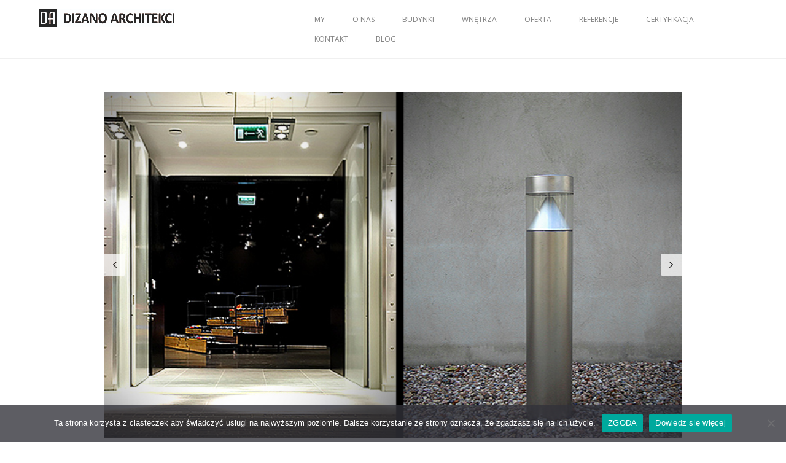

--- FILE ---
content_type: text/html; charset=UTF-8
request_url: https://dizano.com.pl/project/studia-film-tv/
body_size: 8544
content:
<!DOCTYPE html>
<!--[if IE 8 ]><html class="desktop ie8 no-js" dir="ltr" lang="pl-PL" prefix="og: https://ogp.me/ns#"><![endif]-->
<!--[if IE 9 ]><html class="desktop ie9 no-js" dir="ltr" lang="pl-PL" prefix="og: https://ogp.me/ns#"><![endif]-->
<!--[if (gte IE 9)|!(IE)]><!--><html class="no-js" dir="ltr" lang="pl-PL" prefix="og: https://ogp.me/ns#"><!--<![endif]-->
   
	<head>
		<meta charset="UTF-8" />
		
		<meta name="viewport" content="width=device-width, initial-scale=1.0, maximum-scale=1.0, user-scalable=0" />
		<meta name="format-detection" content="telephone=no" />

		<!--[if lt IE 9]>
		<script type="text/javascript">/*@cc_on'abbr article aside audio canvas details figcaption figure footer header hgroup mark meter nav output progress section summary subline time video'.replace(/\w+/g,function(n){document.createElement(n)})@*/</script>
		<![endif]-->
		<script type="text/javascript">if(Function('/*@cc_on return document.documentMode===10@*/')()){document.documentElement.className+=' ie10';}</script>
		<script type="text/javascript">(function(H){H.className=H.className.replace(/\bno-js\b/,'js')})(document.documentElement)</script>
		
		<link rel="pingback" href="https://dizano.com.pl/xmlrpc.php" />

		<!-- favicon -->
		<link rel="shortcut icon" href="https://dizano.com.pl/wp-content/uploads/2022/11/LOGO-DIZANO-ARCHITEKCI-01.jpg" />

		<link rel="stylesheet" type="text/css" href="https://fonts.googleapis.com/css?family=Open+Sans:400italic,300,400,600,700&amp;subset=latin,latin-ext">
		<!-- wp_head() -->
		
		<!-- All in One SEO 4.9.3 - aioseo.com -->
		<title>STUDIA FILMOWO-TELEWIZYJNE | DIZANO ARCHITEKCI | PRZYBYSZ</title>
	<meta name="robots" content="max-image-preview:large" />
	<link rel="canonical" href="https://dizano.com.pl/project/studia-film-tv/" />
	<meta name="generator" content="All in One SEO (AIOSEO) 4.9.3" />
		<meta property="og:locale" content="pl_PL" />
		<meta property="og:site_name" content="DIZANO ARCHITEKCI" />
		<meta property="og:type" content="article" />
		<meta property="og:title" content="STUDIA FILMOWO-TELEWIZYJNE | DIZANO ARCHITEKCI | PRZYBYSZ" />
		<meta property="og:url" content="https://dizano.com.pl/project/studia-film-tv/" />
		<meta property="og:image" content="https://dizano.com.pl/wp-content/uploads/2020/03/logo_fb.png" />
		<meta property="og:image:secure_url" content="https://dizano.com.pl/wp-content/uploads/2020/03/logo_fb.png" />
		<meta property="og:image:width" content="600" />
		<meta property="og:image:height" content="600" />
		<meta property="article:published_time" content="2016-11-12T00:43:35+00:00" />
		<meta property="article:modified_time" content="2021-03-24T01:24:16+00:00" />
		<meta name="twitter:card" content="summary" />
		<meta name="twitter:title" content="STUDIA FILMOWO-TELEWIZYJNE | DIZANO ARCHITEKCI | PRZYBYSZ" />
		<meta name="twitter:image" content="https://dizano.com.pl/wp-content/uploads/2020/03/logo_fb.png" />
		<script type="application/ld+json" class="aioseo-schema">
			{"@context":"https:\/\/schema.org","@graph":[{"@type":"BreadcrumbList","@id":"https:\/\/dizano.com.pl\/project\/studia-film-tv\/#breadcrumblist","itemListElement":[{"@type":"ListItem","@id":"https:\/\/dizano.com.pl#listItem","position":1,"name":"Home","item":"https:\/\/dizano.com.pl","nextItem":{"@type":"ListItem","@id":"https:\/\/dizano.com.pl\/type\/gallery\/#listItem","name":"Galeria"}},{"@type":"ListItem","@id":"https:\/\/dizano.com.pl\/type\/gallery\/#listItem","position":2,"name":"Galeria","item":"https:\/\/dizano.com.pl\/type\/gallery\/","nextItem":{"@type":"ListItem","@id":"https:\/\/dizano.com.pl\/project\/studia-film-tv\/#listItem","name":"STUDIA FILMOWO-TELEWIZYJNE"},"previousItem":{"@type":"ListItem","@id":"https:\/\/dizano.com.pl#listItem","name":"Home"}},{"@type":"ListItem","@id":"https:\/\/dizano.com.pl\/project\/studia-film-tv\/#listItem","position":3,"name":"STUDIA FILMOWO-TELEWIZYJNE","previousItem":{"@type":"ListItem","@id":"https:\/\/dizano.com.pl\/type\/gallery\/#listItem","name":"Galeria"}}]},{"@type":"Organization","@id":"https:\/\/dizano.com.pl\/#organization","name":"DIZANO ARCHITEKCI | PRZYBYSZ","description":"PROJEKTY BUDOWLANE \/ WNETRZA \/ KOMPLEKSOWA OBS\u0141UGA INWESTYCJI \/ NADZ\u00d3R NAD REALIZACJ\u0104","url":"https:\/\/dizano.com.pl\/","telephone":"+48608297030","logo":{"@type":"ImageObject","url":"https:\/\/dizano.com.pl\/wp-content\/uploads\/2021\/03\/dizano_architekci_logo.png","@id":"https:\/\/dizano.com.pl\/project\/studia-film-tv\/#organizationLogo","width":233,"height":581,"caption":"DIZANO ARCHITEKCI I PRZYBYSZ"},"image":{"@id":"https:\/\/dizano.com.pl\/project\/studia-film-tv\/#organizationLogo"}},{"@type":"WebPage","@id":"https:\/\/dizano.com.pl\/project\/studia-film-tv\/#webpage","url":"https:\/\/dizano.com.pl\/project\/studia-film-tv\/","name":"STUDIA FILMOWO-TELEWIZYJNE | DIZANO ARCHITEKCI | PRZYBYSZ","inLanguage":"pl-PL","isPartOf":{"@id":"https:\/\/dizano.com.pl\/#website"},"breadcrumb":{"@id":"https:\/\/dizano.com.pl\/project\/studia-film-tv\/#breadcrumblist"},"image":{"@type":"ImageObject","url":"https:\/\/dizano.com.pl\/wp-content\/uploads\/2016\/11\/s_tv2.jpg","@id":"https:\/\/dizano.com.pl\/project\/studia-film-tv\/#mainImage","width":700,"height":420,"caption":"projekt studia filmowo - telewizyjnego - ARTERION"},"primaryImageOfPage":{"@id":"https:\/\/dizano.com.pl\/project\/studia-film-tv\/#mainImage"},"datePublished":"2016-11-12T01:43:35+01:00","dateModified":"2021-03-24T02:24:16+01:00"},{"@type":"WebSite","@id":"https:\/\/dizano.com.pl\/#website","url":"https:\/\/dizano.com.pl\/","name":"DIZANO ARCHITEKCI | PRZYBYSZ","description":"PROJEKTY BUDOWLANE \/ WNETRZA \/ KOMPLEKSOWA OBS\u0141UGA INWESTYCJI \/ NADZ\u00d3R NAD REALIZACJ\u0104","inLanguage":"pl-PL","publisher":{"@id":"https:\/\/dizano.com.pl\/#organization"}}]}
		</script>
		<!-- All in One SEO -->

<link rel='dns-prefetch' href='//s.w.org' />
<link rel="alternate" type="application/rss+xml" title="DIZANO ARCHITEKCI | PRZYBYSZ &raquo; Kanał z wpisami" href="https://dizano.com.pl/feed/" />
<link rel="alternate" type="application/rss+xml" title="DIZANO ARCHITEKCI | PRZYBYSZ &raquo; Kanał z komentarzami" href="https://dizano.com.pl/comments/feed/" />
		<script type="text/javascript">
			window._wpemojiSettings = {"baseUrl":"https:\/\/s.w.org\/images\/core\/emoji\/13.1.0\/72x72\/","ext":".png","svgUrl":"https:\/\/s.w.org\/images\/core\/emoji\/13.1.0\/svg\/","svgExt":".svg","source":{"concatemoji":"https:\/\/dizano.com.pl\/wp-includes\/js\/wp-emoji-release.min.js?ver=5.8.12"}};
			!function(e,a,t){var n,r,o,i=a.createElement("canvas"),p=i.getContext&&i.getContext("2d");function s(e,t){var a=String.fromCharCode;p.clearRect(0,0,i.width,i.height),p.fillText(a.apply(this,e),0,0);e=i.toDataURL();return p.clearRect(0,0,i.width,i.height),p.fillText(a.apply(this,t),0,0),e===i.toDataURL()}function c(e){var t=a.createElement("script");t.src=e,t.defer=t.type="text/javascript",a.getElementsByTagName("head")[0].appendChild(t)}for(o=Array("flag","emoji"),t.supports={everything:!0,everythingExceptFlag:!0},r=0;r<o.length;r++)t.supports[o[r]]=function(e){if(!p||!p.fillText)return!1;switch(p.textBaseline="top",p.font="600 32px Arial",e){case"flag":return s([127987,65039,8205,9895,65039],[127987,65039,8203,9895,65039])?!1:!s([55356,56826,55356,56819],[55356,56826,8203,55356,56819])&&!s([55356,57332,56128,56423,56128,56418,56128,56421,56128,56430,56128,56423,56128,56447],[55356,57332,8203,56128,56423,8203,56128,56418,8203,56128,56421,8203,56128,56430,8203,56128,56423,8203,56128,56447]);case"emoji":return!s([10084,65039,8205,55357,56613],[10084,65039,8203,55357,56613])}return!1}(o[r]),t.supports.everything=t.supports.everything&&t.supports[o[r]],"flag"!==o[r]&&(t.supports.everythingExceptFlag=t.supports.everythingExceptFlag&&t.supports[o[r]]);t.supports.everythingExceptFlag=t.supports.everythingExceptFlag&&!t.supports.flag,t.DOMReady=!1,t.readyCallback=function(){t.DOMReady=!0},t.supports.everything||(n=function(){t.readyCallback()},a.addEventListener?(a.addEventListener("DOMContentLoaded",n,!1),e.addEventListener("load",n,!1)):(e.attachEvent("onload",n),a.attachEvent("onreadystatechange",function(){"complete"===a.readyState&&t.readyCallback()})),(n=t.source||{}).concatemoji?c(n.concatemoji):n.wpemoji&&n.twemoji&&(c(n.twemoji),c(n.wpemoji)))}(window,document,window._wpemojiSettings);
		</script>
		<style type="text/css">
img.wp-smiley,
img.emoji {
	display: inline !important;
	border: none !important;
	box-shadow: none !important;
	height: 1em !important;
	width: 1em !important;
	margin: 0 .07em !important;
	vertical-align: -0.1em !important;
	background: none !important;
	padding: 0 !important;
}
</style>
	<link rel='stylesheet' id='pe_theme_visia-loader-css'  href='https://dizano.com.pl/wp-content/themes/visia/css/loader.css?ver=1478169198' type='text/css' media='all' />
<link rel='stylesheet' id='pe_theme_visia-reset-css'  href='https://dizano.com.pl/wp-content/themes/visia/css/reset.css?ver=1478169198' type='text/css' media='all' />
<link rel='stylesheet' id='pe_theme_visia-grid-css'  href='https://dizano.com.pl/wp-content/themes/visia/css/grid.css?ver=1478169198' type='text/css' media='all' />
<link rel='stylesheet' id='pe_theme_visia-icons-css'  href='https://dizano.com.pl/wp-content/themes/visia/css/icons.css?ver=1478169198' type='text/css' media='all' />
<link rel='stylesheet' id='pe_theme_visia-style-css'  href='https://dizano.com.pl/wp-content/themes/visia/css/style.css?ver=1478169198' type='text/css' media='all' />
<link rel='stylesheet' id='pe_theme_visia-shortcodes-css'  href='https://dizano.com.pl/wp-content/themes/visia/css/shortcodes.css?ver=1478169198' type='text/css' media='all' />
<link rel='stylesheet' id='pe_theme_visia-color-css'  href='https://dizano.com.pl/wp-content/themes/visia/css/ruby-red.css?ver=1478169198' type='text/css' media='all' />
<link rel='stylesheet' id='pe_theme_visia-animations-css'  href='https://dizano.com.pl/wp-content/themes/visia/css/animations.css?ver=1478169198' type='text/css' media='all' />
<link rel='stylesheet' id='pe_theme_visia-ie-css'  href='https://dizano.com.pl/wp-content/themes/visia/css/ie.css?ver=1478169198' type='text/css' media='all' />
<link rel='stylesheet' id='pe_theme_flare_common-css'  href='https://dizano.com.pl/wp-content/themes/visia/framework/js/pe.flare/themes/common.css?ver=1478169199' type='text/css' media='all' />
<link rel='stylesheet' id='pe_theme_flare-css'  href='https://dizano.com.pl/wp-content/themes/visia/framework/js/pe.flare/themes/default/skin.css?ver=1478169199' type='text/css' media='all' />
<link rel='stylesheet' id='pe_theme_visia-custom-css'  href='https://dizano.com.pl/wp-content/themes/visia/css/custom.css?ver=1478169198' type='text/css' media='all' />
<link rel='stylesheet' id='pe_theme_init-css'  href='https://dizano.com.pl/wp-content/themes/visia/style.css?ver=1478811039' type='text/css' media='all' />
<link rel='stylesheet' id='wp-block-library-css'  href='https://dizano.com.pl/wp-includes/css/dist/block-library/style.min.css?ver=5.8.12' type='text/css' media='all' />
<link rel='stylesheet' id='aioseo/css/src/vue/standalone/blocks/table-of-contents/global.scss-css'  href='https://dizano.com.pl/wp-content/plugins/all-in-one-seo-pack/dist/Lite/assets/css/table-of-contents/global.e90f6d47.css?ver=4.9.3' type='text/css' media='all' />
<link rel='stylesheet' id='cookie-notice-front-css'  href='https://dizano.com.pl/wp-content/plugins/cookie-notice/css/front.min.css?ver=2.5.11' type='text/css' media='all' />
<link rel='stylesheet' id='forget-about-shortcode-buttons-css'  href='https://dizano.com.pl/wp-content/plugins/forget-about-shortcode-buttons/public/css/button-styles.css?ver=2.1.3' type='text/css' media='all' />
<script type='text/javascript' src='https://dizano.com.pl/wp-includes/js/jquery/jquery.min.js?ver=3.6.0' id='jquery-core-js'></script>
<script type='text/javascript' src='https://dizano.com.pl/wp-includes/js/jquery/jquery-migrate.min.js?ver=3.3.2' id='jquery-migrate-js'></script>
<script type='text/javascript' src='https://dizano.com.pl/wp-content/themes/visia/framework/js/selectivizr-min.js?ver=1478169199' id='pe_theme_selectivizr-js'></script>
<!--[if lt IE 8]>
<script type='text/javascript' src='https://dizano.com.pl/wp-includes/js/json2.min.js?ver=2015-05-03' id='json2-js'></script>
<![endif]-->
<script type='text/javascript' src='https://dizano.com.pl/wp-includes/js/tinymce/tinymce.min.js?ver=49110-20201110' id='wp-tinymce-root-js'></script>
<script type='text/javascript' src='https://dizano.com.pl/wp-includes/js/tinymce/plugins/compat3x/plugin.min.js?ver=49110-20201110' id='wp-tinymce-js'></script>
<script type='text/javascript' id='cookie-notice-front-js-before'>
var cnArgs = {"ajaxUrl":"https:\/\/dizano.com.pl\/wp-admin\/admin-ajax.php","nonce":"6532c21eb1","hideEffect":"fade","position":"bottom","onScroll":false,"onScrollOffset":100,"onClick":false,"cookieName":"cookie_notice_accepted","cookieTime":604800,"cookieTimeRejected":604800,"globalCookie":false,"redirection":false,"cache":false,"revokeCookies":false,"revokeCookiesOpt":"automatic"};
</script>
<script type='text/javascript' src='https://dizano.com.pl/wp-content/plugins/cookie-notice/js/front.min.js?ver=2.5.11' id='cookie-notice-front-js'></script>
<link rel="https://api.w.org/" href="https://dizano.com.pl/wp-json/" /><link rel="EditURI" type="application/rsd+xml" title="RSD" href="https://dizano.com.pl/xmlrpc.php?rsd" />
<link rel="wlwmanifest" type="application/wlwmanifest+xml" href="https://dizano.com.pl/wp-includes/wlwmanifest.xml" /> 
<meta name="generator" content="WordPress 5.8.12" />
<link rel='shortlink' href='https://dizano.com.pl/?p=807' />
<link rel="alternate" type="application/json+oembed" href="https://dizano.com.pl/wp-json/oembed/1.0/embed?url=https%3A%2F%2Fdizano.com.pl%2Fproject%2Fstudia-film-tv%2F" />
<link rel="alternate" type="text/xml+oembed" href="https://dizano.com.pl/wp-json/oembed/1.0/embed?url=https%3A%2F%2Fdizano.com.pl%2Fproject%2Fstudia-film-tv%2F&#038;format=xml" />
		<style type="text/css" id="wp-custom-css">
			/* .peLazyLoading.pe-lazyload-inited.pe-lazyload-loaded {
	width: 100% !important;
}

.bx-viewport {
	height: 800px !important;
}

.ajax-content.clearfix {
	background: black !important;
	width: 150% !important;
	margin-left: auto !important;
	margin-right: auto !important;
	overflow: auto;
	position: relative;
}

.sub-heading {
	background: transparent !important;
}

#projekty-wnetrz {
	margin-left: 0px !important;
	margin-right: 0px !important;
	padding-left: 0px !important;
	padding-right: 0px !important;
	width: 100% !important;
}

.ajax-content.clearfix.active-ajax.project-info.clearfix.closeProject.active-ajax.project-navigation.active-ajax.loader.active-ajax.ajax-section.container {
	margin-left: 0 auto !important;
	margin-right: 0 auto !important;
	padding-left: 0px !important;
	padding-right: 0px !important;
	width: 100% !important;
	text-align: center !important;
	display: inline-block !important;
	position: relative !important;
	top: 0; right: 0; bottom: 0; left: 0; margin: auto;
}

.bx-viewport, .bx-wrapper {
	width: 100% !important;
}

.project-navigation.active-ajax {
	display: none !important;
} */		</style>
		<style type="text/css">body,.form-field span input,.form-field span textarea,.form-click input{font-family:'Open Sans';}</style><style type="text/css" id="pe-theme-custom-colors">a{color:#253954;}.feature:hover{color:#253954;}a:visited{color:#253954;}.desktop.navigation .nav-content a:hover{color:#253954;}.desktop.navigation .nav-content a.active{color:#253954;}.post-title a:hover{color:#253954;}.cat-item a:hover{color:#253954;}.widget-archive a:hover{color:#253954;}.filter.active, .filter:hover{color:#253954;}.recentcomments a:hover{color:#253954;}.widget-recent-entries a:hover{color:#253954;}.comment-meta a:hover{color:#253954;}.required{color:#253954;}.feature:hover .feature-icon{color:#253954;}.sticky .post-title a{color:#253954;}.gallery-next .bx-next:hover{background-color:#253954;}.gallery-prev .bx-prev:hover{background-color:#253954;}.parallax.colored{background-color:#253954;}.list-dot{background-color:#253954;}.projectlist a:hover .projectinfo{background-color:#253954;}a.button{border-color:#253954;}.tagcloud a{border-color:#253954;}.tabs ul li.active a{border-top-color:#253954;}a:hover{color:#000000;}.sticky .post-title a:hover{color:#000000;}a.button:hover{border-color:#000000;}.tagcloud a:hover{border-color:#000000;}</style>	</head>

	<body data-rsssl=1 class="project-template-default single single-project postid-807 single-format-gallery cookies-not-set">

		
<!-- Begin Navigation -->
<nav class="clearfix">

	<!-- Logo -->
    <div class="logo">
        <a id="top" href="https://dizano.com.pl" title="DIZANO ARCHITEKCI | PRZYBYSZ"><img src="[data-uri]" width="220" height="29" alt="" data-original="https://dizano.com.pl/wp-content/uploads/2022/11/LOGO-DIZANO-ARCHITEKCI-02.jpg"></a>
            </div>

	
	

	<!-- Mobile Nav Button -->
	<button type="button" class="nav-button" data-toggle="collapse" data-target=".nav-content">
      <span class="icon-bar"></span>
      <span class="icon-bar"></span>
      <span class="icon-bar"></span>
    </button>

    <!-- Navigation Links -->
    <div class="navigation">
		<div class="nav-content">
			<ul class="nav"><li id="menu-item-123" class="menu-item menu-item-type-post_type menu-item-object-page menu-item-home menu-item-123"><a href="https://dizano.com.pl/">MY</a></li>
<li id="menu-item-122" class="menu-item menu-item-type-post_type menu-item-object-page menu-item-122"><a href="https://dizano.com.pl/#o-nas">O NAS</a></li>
<li id="menu-item-2022" class="menu-item menu-item-type-post_type menu-item-object-page menu-item-2022"><a href="https://dizano.com.pl/#projekty-budynkow-2">BUDYNKI</a></li>
<li id="menu-item-2023" class="menu-item menu-item-type-post_type menu-item-object-page menu-item-2023"><a href="https://dizano.com.pl/#projekty-wnetrz-2">WNĘTRZA</a></li>
<li id="menu-item-120" class="menu-item menu-item-type-post_type menu-item-object-page menu-item-120"><a href="https://dizano.com.pl/#oferta">OFERTA</a></li>
<li id="menu-item-247" class="menu-item menu-item-type-post_type menu-item-object-page menu-item-247"><a href="https://dizano.com.pl/#referencje">REFERENCJE</a></li>
<li id="menu-item-2286" class="menu-item menu-item-type-post_type menu-item-object-page menu-item-2286"><a href="https://dizano.com.pl/#certyfikacja">CERTYFIKACJA</a></li>
<li id="menu-item-183" class="menu-item menu-item-type-post_type menu-item-object-page menu-item-183"><a href="https://dizano.com.pl/#kontakt">KONTAKT</a></li>
<li id="menu-item-1327" class="menu-item menu-item-type-post_type menu-item-object-page menu-item-1327"><a href="https://dizano.com.pl/blog/">BLOG</a></li>
</ul>		</div>
	</div>

</nav>
<!-- End Navigation -->
		
		
<section class="content container" id="studia-film-tv">
	
	<div id="ajaxpage" class="container">

		<div class="project-hero grid-full">

								<!-- Slider -->
					<ul class="slider clearfix">

															
						<li><img class="peLazyLoading" src="[data-uri]" data-original="https://dizano.com.pl/wp-content/uploads/2016/11/s_tv2.jpg" data-original-hires="https://dizano.com.pl/wp-content/uploads/2016/11/s_tv2.jpg" width="700" height="420" alt="" /></li>

					
						<li><img class="peLazyLoading" src="[data-uri]" data-original="https://dizano.com.pl/wp-content/uploads/2016/11/s_tv3.jpg" data-original-hires="https://dizano.com.pl/wp-content/uploads/2016/11/s_tv3.jpg" width="700" height="420" alt="" /></li>

					
						<li><img class="peLazyLoading" src="[data-uri]" data-original="https://dizano.com.pl/wp-content/uploads/2016/11/s_tv5.jpg" data-original-hires="https://dizano.com.pl/wp-content/uploads/2016/11/s_tv5.jpg" width="700" height="420" alt="" /></li>

					
						<li><img class="peLazyLoading" src="[data-uri]" data-original="https://dizano.com.pl/wp-content/uploads/2016/11/s_daltex_wnetrze_08.jpg" data-original-hires="https://dizano.com.pl/wp-content/uploads/2016/11/s_daltex_wnetrze_08.jpg" width="700" height="420" alt="" /></li>

					
						<li><img class="peLazyLoading" src="[data-uri]" data-original="https://dizano.com.pl/wp-content/uploads/2016/11/s_daltex_wnetrze_10.jpg" data-original-hires="https://dizano.com.pl/wp-content/uploads/2016/11/s_daltex_wnetrze_10.jpg" width="700" height="420" alt="" /></li>

					
						<li><img class="peLazyLoading" src="[data-uri]" data-original="https://dizano.com.pl/wp-content/uploads/2016/11/s_daltex_wnetrze_07.jpg" data-original-hires="https://dizano.com.pl/wp-content/uploads/2016/11/s_daltex_wnetrze_07.jpg" width="700" height="420" alt="" /></li>

					
						<li><img class="peLazyLoading" src="[data-uri]" data-original="https://dizano.com.pl/wp-content/uploads/2016/11/s_daltex_wnetrze_06-1.jpg" data-original-hires="https://dizano.com.pl/wp-content/uploads/2016/11/s_daltex_wnetrze_06-1.jpg" width="700" height="420" alt="" /></li>

					
						<li><img class="peLazyLoading" src="[data-uri]" data-original="https://dizano.com.pl/wp-content/uploads/2016/11/s_daltex_wnetrze_1-1.jpg" data-original-hires="https://dizano.com.pl/wp-content/uploads/2016/11/s_daltex_wnetrze_1-1.jpg" width="700" height="420" alt="" /></li>

					
						<li><img class="peLazyLoading" src="[data-uri]" data-original="https://dizano.com.pl/wp-content/uploads/2016/11/s_daltex_wnetrze_09.jpg" data-original-hires="https://dizano.com.pl/wp-content/uploads/2016/11/s_daltex_wnetrze_09.jpg" width="700" height="420" alt="" /></li>

					
						<li><img class="peLazyLoading" src="[data-uri]" data-original="https://dizano.com.pl/wp-content/uploads/2016/11/s_daltex_akustyka_2.jpg" data-original-hires="https://dizano.com.pl/wp-content/uploads/2016/11/s_daltex_akustyka_2.jpg" width="700" height="420" alt="" /></li>

					
						<li><img class="peLazyLoading" src="[data-uri]" data-original="https://dizano.com.pl/wp-content/uploads/2016/11/s_daltex_wnetrze_2-1.jpg" data-original-hires="https://dizano.com.pl/wp-content/uploads/2016/11/s_daltex_wnetrze_2-1.jpg" width="700" height="420" alt="" /></li>

					
						<li><img class="peLazyLoading" src="[data-uri]" data-original="https://dizano.com.pl/wp-content/uploads/2016/11/s_tv4.jpg" data-original-hires="https://dizano.com.pl/wp-content/uploads/2016/11/s_tv4.jpg" width="700" height="420" alt="" /></li>

					
						<li><img class="peLazyLoading" src="[data-uri]" data-original="https://dizano.com.pl/wp-content/uploads/2016/11/s_tv1.jpg" data-original-hires="https://dizano.com.pl/wp-content/uploads/2016/11/s_tv1.jpg" width="700" height="420" alt="" /></li>

										
					</ul>

					<!-- Pager -->
					<div class="slider-pager"></div>
					<div class="small-border"></div>

					<div class="project-gallery-next"><a class="bx-next" href="">Next</a></div>
					<div class="project-gallery-prev"><a class="bx-prev" href="">Prev</a></div>

							</div>

		<div class="project-title grid-full">
			<h4>STUDIA FILMOWO-TELEWIZYJNE</h4>
			<h6><em></em></h6>
		</div>

		<div class="project-info clearfix">
					</div>

	</div>

</section>


<!-- Begin Footer -->
<footer id="footer" class="clearfix">
	<div class="content dark container">

		<!-- Contact Links -->
		<ul class="contact animated hatch clearfix">
						<li class="grid-2">
				<p>
				<i class="icon-phone"></i>
				<br>
				(48) 608.29 70 30			</li>
									<li class="grid-2">
				<a id="contact-open" href="#">
					<p>
						<i class="icon-mail"></i>
						<br>
					biuro@dizano.com.pl					</p>
				</a>
			</li>
									<li class="grid-2">
				<a href="https://www.google.pl/maps/place/Dizano+Architekci+Przybysz/@51.745298,19.4922692,17z/data=!3m1!4b1!4m5!3m4!1s0x471a34a522c565d7:0xea8560730fde6c2!8m2!3d51.745298!4d19.4944579" target="_blank">
					<p>
						<i class="icon-location"></i>
						<br>
					Tatrzańska 62/64/63 Łódź 93-219					</p>
				</a>
			</li>
					</ul>
	</div>

	<!-- Contact Form -->
	<div id="contact-form" class="dark clearfix">
		<div class="container">
			<div class="contact-heading grid-full">
				<h3>email</h3>
				<span class="border"></span>
			</div>
		</div>

		<form action="#" method="post" class="contactForm peThemeContactForm container" id="contactform">
			<fieldset>
				<div class="form-field grid-half control-group">
					<label for="name">Name</label>
					<span><input type="text" class="required" name="name" id="name" /></span>
				</div>
				<div class="form-field grid-half  control-group">
					<label for="email">Email</label>
					<span><input type="email" class="required" name="email" id="email" /></span>
				</div>
				<div class="form-field grid-full control-group">
					<label for="message">Message</label>
					<span><textarea name="message" class="required" id="message"></textarea></span>
				</div>
			</fieldset>
			<div class="form-click grid-full">
				<span><button name="send" type="submit" dir="ltr" lang="en" class="submit" id="submit">Send</button></span>
			</div>
			<div id="contactFormSent" class="grid-full formSent alert"><strong>Yay!</strong> Dziękujemy. Niebawem się skontaktujemy.</div>
			<div id="contactFormError" class="grid-full formError alert"><strong>Błąd!</strong> Prosimy uzupełnić wszystkie pola.</div>
		</form>	
	</div>

	<div class="container">

		<!-- Social Links -->
		<ul class="social-links grid-full">
			<li><a href="https://pl-pl.facebook.com/Dizano-Architekci-Przybysz-dizanocompl-146726098712392/" target="_blank" title="Facebook"><span class="icon-circle large"><i class="icon-facebook large"></i></span></a></li><li><a href="https://www.instagram.com/dizano_architekci/" target="_blank" title="Instagram"><span class="icon-circle large"><i class="icon-instagram large"></i></span></a></li>		</ul>

		<!-- Copyright Info -->
		<div class="copyright grid-full"><h6>©2006-2025 Dizano Architekci | Przybysz. Wszelkie prawa zastrzeżone.</h6></div>

	</div>
</footer>
<!-- End Footer -->
							
<script type='text/javascript' src='https://dizano.com.pl/wp-includes/js/comment-reply.min.js?ver=5.8.12' id='comment-reply-js'></script>
<script type='text/javascript' src='https://dizano.com.pl/wp-content/themes/visia/framework/js/pe/boot.js?ver=1478169199' id='pe_theme_boot-js'></script>
<script type='text/javascript' src='https://dizano.com.pl/wp-content/themes/visia/framework/js/jquery.mobile.custom.min.js?ver=1478169199' id='pe_theme_mobile-js'></script>
<script type='text/javascript' src='https://dizano.com.pl/wp-content/themes/visia/framework/js/pe/jquery.pixelentity.lazyload.js?ver=1478169199' id='pe_theme_lazyload-js'></script>
<script type='text/javascript' src='https://dizano.com.pl/wp-content/themes/visia/framework/js/admin/jquery.theme.utils.js?ver=1478169199' id='pe_theme_utils-js'></script>
<script type='text/javascript' src='https://dizano.com.pl/wp-content/themes/visia/framework/js/pe/jquery.mousewheel.js?ver=1478169199' id='pe_theme_mousewheel-js'></script>
<script type='text/javascript' src='https://dizano.com.pl/wp-content/themes/visia/framework/js/pe/jquery.pixelentity.utils.browser.js?ver=1478169199' id='pe_theme_utils_browser-js'></script>
<script type='text/javascript' src='https://dizano.com.pl/wp-content/themes/visia/framework/js/pe/jquery.pixelentity.utils.geom.js?ver=1478169199' id='pe_theme_utils_geom-js'></script>
<script type='text/javascript' src='https://dizano.com.pl/wp-content/themes/visia/framework/js/pe/jquery.pixelentity.utils.preloader.js?ver=1478169199' id='pe_theme_utils_preloader-js'></script>
<script type='text/javascript' src='https://dizano.com.pl/wp-content/themes/visia/framework/js/pe/jquery.pixelentity.utils.transition.js?ver=1478169199' id='pe_theme_utils_transition-js'></script>
<script type='text/javascript' src='https://dizano.com.pl/wp-content/themes/visia/framework/js/pe/jquery.pixelentity.transform.js?ver=1478169199' id='pe_theme_transform-js'></script>
<script type='text/javascript' src='https://dizano.com.pl/wp-content/themes/visia/framework/js/pe/jquery.pixelentity.utils.youtube.js?ver=1478169199' id='pe_theme_utils_youtube-js'></script>
<script type='text/javascript' src='https://dizano.com.pl/wp-content/themes/visia/framework/js/pe/froogaloop.js?ver=1478169199' id='pe_theme_froogaloop-js'></script>
<script type='text/javascript' src='https://dizano.com.pl/wp-content/themes/visia/framework/js/pe/jquery.pixelentity.utils.vimeo.js?ver=1478169199' id='pe_theme_utils_vimeo-js'></script>
<script type='text/javascript' src='https://dizano.com.pl/wp-content/themes/visia/framework/js/pe/jquery.pixelentity.video.js?ver=1478169199' id='pe_theme_video-js'></script>
<script type='text/javascript' src='https://dizano.com.pl/wp-content/themes/visia/framework/js/pe/jquery.pixelentity.videoPlayer.js?ver=1478169199' id='pe_theme_videoPlayer-js'></script>
<script type='text/javascript' src='https://dizano.com.pl/wp-content/themes/visia/framework/js/pe/jquery.pixelentity.utils.ticker.js?ver=1478169199' id='pe_theme_utils_ticker-js'></script>
<script type='text/javascript' src='https://dizano.com.pl/wp-content/themes/visia/framework/js/pe/jquery.pixelentity.backgroundSlider.js?ver=1478169199' id='pe_theme_backgroundSlider-js'></script>
<script type='text/javascript' src='https://dizano.com.pl/wp-content/themes/visia/framework/js/pe/jquery.pixelentity.flare.lightbox.js?ver=1478169199' id='pe_theme_flare_common-js'></script>
<script type='text/javascript' src='https://dizano.com.pl/wp-content/themes/visia/framework/js/pe/jquery.pixelentity.simplethumb.js?ver=1478169199' id='pe_theme_flare_simplethumb-js'></script>
<script type='text/javascript' src='https://dizano.com.pl/wp-content/themes/visia/framework/js/pe/jquery.pixelentity.flare.lightbox.render.gallery.js?ver=1478169199' id='pe_theme_flare_gallery-js'></script>
<script type='text/javascript' src='https://dizano.com.pl/wp-content/themes/visia/framework/js/pe/jquery.pixelentity.flare.lightbox.render.image.js?ver=1478169199' id='pe_theme_flare-js'></script>
<script type='text/javascript' src='https://dizano.com.pl/wp-content/themes/visia/js/smoothscroll.js?ver=1478169198' id='pe_theme_visia-smoothscroll-js'></script>
<script type='text/javascript' src='https://dizano.com.pl/wp-content/themes/visia/js/vegas.js?ver=1478169198' id='pe_theme_visia-vegas-js'></script>
<script type='text/javascript' src='https://dizano.com.pl/wp-content/themes/visia/js/jquery.imagesloaded.js?ver=1478169198' id='pe_theme_visia-imagesloaded-js'></script>
<script type='text/javascript' src='https://dizano.com.pl/wp-content/themes/visia/js/jquery.mixitup.js?ver=1478169198' id='pe_theme_visia-mixitup-js'></script>
<script type='text/javascript' src='https://dizano.com.pl/wp-content/themes/visia/js/jquery.countto.js?ver=1478169198' id='pe_theme_visia-countto-js'></script>
<script type='text/javascript' src='https://dizano.com.pl/wp-content/themes/visia/js/jqueryui.js?ver=1478169198' id='pe_theme_visia-jqueryui-js'></script>
<script type='text/javascript' src='https://dizano.com.pl/wp-content/themes/visia/js/video.js?ver=1478169198' id='pe_theme_visia-video-js'></script>
<script type='text/javascript' src='https://dizano.com.pl/wp-content/themes/visia/js/bigvideo.js?ver=1478169198' id='pe_theme_visia-bigvideo-js'></script>
<script type='text/javascript' src='https://dizano.com.pl/wp-content/themes/visia/js/waypoints.js?ver=1478169198' id='pe_theme_visia-waypoints-js'></script>
<script type='text/javascript' src='https://dizano.com.pl/wp-content/themes/visia/js/parallax.js?ver=1478169198' id='pe_theme_visia-parallax-js'></script>
<script type='text/javascript' id='pe_theme_contactForm-js-extra'>
/* <![CDATA[ */
var peContactForm = {"url":"https%3A%2F%2Fdizano.com.pl%2Fwp-admin%2Fadmin-ajax.php"};
/* ]]> */
</script>
<script type='text/javascript' src='https://dizano.com.pl/wp-content/themes/visia/framework/js/pe/jquery.pixelentity.contactForm.js?ver=1478169199' id='pe_theme_contactForm-js'></script>
<script type='text/javascript' src='https://dizano.com.pl/wp-content/themes/visia/framework/js/pe/jquery.pixelentity.widgets.js?ver=1478169199' id='pe_theme_widgets-js'></script>
<script type='text/javascript' src='https://dizano.com.pl/wp-content/themes/visia/framework/js/pe/jquery.pixelentity.widgets.contact.js?ver=1478169199' id='pe_theme_widgets_contact-js'></script>
<script type='text/javascript' src='https://dizano.com.pl/wp-content/themes/visia/js/navigation.js?ver=1624827854' id='pe_theme_visia-navigation-js'></script>
<script type='text/javascript' src='https://dizano.com.pl/wp-content/themes/visia/js/jquery.easing.js?ver=1478169198' id='pe_theme_visia-jquery-easing-js'></script>
<script type='text/javascript' src='https://dizano.com.pl/wp-content/themes/visia/js/jquery.fittext.js?ver=1478169198' id='pe_theme_visia-jquery-fittext-js'></script>
<script type='text/javascript' src='https://dizano.com.pl/wp-content/themes/visia/js/jquery.localscroll.js?ver=1478169198' id='pe_theme_visia-jquery-localscroll-js'></script>
<script type='text/javascript' src='https://dizano.com.pl/wp-content/themes/visia/js/jquery.scrollto.js?ver=1478169198' id='pe_theme_visia-jquery-scrollto-js'></script>
<script type='text/javascript' src='https://dizano.com.pl/wp-content/themes/visia/js/jquery.appear.js?ver=1478169198' id='pe_theme_visia-jquery-appear-js'></script>
<script type='text/javascript' src='https://dizano.com.pl/wp-content/themes/visia/js/jquery.waitforimages.js?ver=1478169198' id='pe_theme_visia-jquery-waitforimages-js'></script>
<script type='text/javascript' src='https://dizano.com.pl/wp-content/themes/visia/js/jquery.bxslider.js?ver=1478169198' id='pe_theme_visia-jquery-bxslider-js'></script>
<script type='text/javascript' src='https://dizano.com.pl/wp-content/themes/visia/js/jquery.fitvids.js?ver=1478169198' id='pe_theme_visia-jquery-fitvids-js'></script>
<script type='text/javascript' src='https://dizano.com.pl/wp-content/themes/visia/js/shortcodes.js?ver=1478169198' id='pe_theme_visia-shortcodes-js'></script>
<script type='text/javascript' src='https://dizano.com.pl/wp-content/themes/visia/js/main.js?ver=1478169198' id='pe_theme_visia-main-js'></script>
<script type='text/javascript' src='https://dizano.com.pl/wp-content/themes/visia/js/custom.js?ver=1478169198' id='pe_theme_visia-custom-js'></script>
<script type='text/javascript' src='https://dizano.com.pl/wp-content/themes/visia/theme/js/pe/pixelentity.controller.js?ver=1478169199' id='pe_theme_controller-js'></script>
<script type='text/javascript' id='pe_theme_init-js-extra'>
/* <![CDATA[ */
var _visia = {"ajax-loading":"https:\/\/dizano.com.pl\/wp-content\/themes\/visia\/images\/ajax-loader.gif","home_url":"https:\/\/dizano.com.pl\/"};
/* ]]> */
</script>
<script type='text/javascript' src='https://dizano.com.pl/wp-content/themes/visia/framework/js/pe/init.js?ver=1478169199' id='pe_theme_init-js'></script>
<script type='text/javascript' src='https://dizano.com.pl/wp-includes/js/wp-embed.min.js?ver=5.8.12' id='wp-embed-js'></script>

		<!-- Cookie Notice plugin v2.5.11 by Hu-manity.co https://hu-manity.co/ -->
		<div id="cookie-notice" role="dialog" class="cookie-notice-hidden cookie-revoke-hidden cn-position-bottom" aria-label="Cookie Notice" style="background-color: rgba(50,50,58,0.79);"><div class="cookie-notice-container" style="color: #fff"><span id="cn-notice-text" class="cn-text-container">Ta strona korzysta z ciasteczek aby świadczyć usługi na najwyższym poziomie. Dalsze korzystanie ze strony oznacza, że zgadzasz się na ich użycie.</span><span id="cn-notice-buttons" class="cn-buttons-container"><button id="cn-accept-cookie" data-cookie-set="accept" class="cn-set-cookie cn-button" aria-label="ZGODA" style="background-color: #00a99d">ZGODA</button><button data-link-url="https://dizano.com.pl/warunki-prawne/" data-link-target="_blank" id="cn-more-info" class="cn-more-info cn-button" aria-label="Dowiedz się więcej" style="background-color: #00a99d">Dowiedz się więcej</button></span><button type="button" id="cn-close-notice" data-cookie-set="accept" class="cn-close-icon" aria-label="Nie wyrażam zgody"></button></div>
			
		</div>
		<!-- / Cookie Notice plugin -->
</body>
</html>


--- FILE ---
content_type: text/css
request_url: https://dizano.com.pl/wp-content/themes/visia/css/custom.css?ver=1478169198
body_size: 1209
content:
.form-click button {
	margin-top: 50px;
	border: none;
	display: block;
	width: 100%;
	outline: none;
	cursor: pointer;
	text-align: center;
	-webkit-font-smoothing: antialiased;
	text-decoration: none;
	-webkit-appearance: none;
	font-size: 1em;
	font-family: 'Open Sans', helvetica, arial, sans-serif;
	font-weight: 400;
	text-transform: uppercase;
	color: #060606!important;
	background: #949494;
	line-height: 100%;
	padding: 12px 20px;
	-webkit-border-radius: 3px;
	-moz-border-radius: 3px;
	border-radius: 3px;
}

.form-click button:hover { text-decoration: none; color: #060606!important; background: #fff; } 

.alert {
	margin-top: 30px;
}

.nopostmedia h2 {
	padding-top: 0;
}

.comment-body {
	padding-bottom: 10px;
}

.blog {
	margin-top: 30px;
}

.pe-wp-default ul {
	list-style: none !important;
}

big {
	font-size: 150%;
}

.sticky .post-title a {
	color: #ee3b16;
}

.sticky .post-title a:hover{
	color: #ffa593;
}

.pager li {
	float: left;
	font-size: 120%;
	width: 50%;
	margin: 30px 0 0;
}

.pager li.next {
	text-align: right;
}

.pagination {
	margin: 20px 0;
}

.pagination li {
	display: inline-block;
	font-size: 110%;
	padding: 5px;
}

.pagination li.disabled a {
	color: #333;
}

.pagination li.active a {
	color: #333;
}

.inner-spacer-right-lrg img {
	height: auto;
	max-width: 100%
}


.large .icon-gmail:before {
	margin-left: -2.5px;
}

.contact i:before {
	font-size: 150%;
}

.hiddenslide,
.hidden_overlay {
	display: none;
}

img {
	height: auto;
}

.post.format-aside {
	border-left:none;
	padding:0px 0px 30px 70px;
}

.post.format-aside > div{
	padding:30px;
	background-color:#e9e9e9;
	border-left:3px solid #060606;
}

.post .tags{
	clear:both;
}

.post .tags a{
	-webkit-border-radius: 3px;
	border: 1px solid #ccc;
	padding:3px 6px;
	margin:0 3px 3px 0;
	line-height: 36px;
	white-space: nowrap;
	color:#ccc;
	font-size:12px;
}

.post .tags a:hover{
	border-color:#999;
	color:#999;
}

.widget_recent_entries li{
	padding-bottom:8px;
}

.widget_recent_entries span{
	display:block;
	font-size:12px;
}

.formSent,
.formError {
    display: none;
}

.formError{
	color: #b3696c;
	background: #f9e5e6;
	border: 1px solid #f7c7c9;
}

.formSent{
	color: #8FA442;
	background: #E3EBC6;
	border: 1px solid #C2D288;
}

.shortcode-title{
	margin-top:50px;
}

.project-info{
	text-align:left !important;
}

a.more-link{
	clear: both;
	display: block;
	margin-top: 10px;
}

#reply-title,
#comments-title {
	border-bottom:none;
}


/* =Icons
-------------------------------------------------------------- */

.icon-circle {
	position: relative;
	display: inline-block;
	width: 2em;
	height: 2em;
	line-height: 2em;
	border: 1px solid #fff;
	-webkit-border-radius: 50px;
	-moz-border-radius: 50px;
	border-radius: 50px;
	color: #fff!important;
}

.icon-circle.large {
	border: 2px solid #fff;
	font-size: 1.3em;
}

.icon-circle.dark {
	border: 1px solid #060606;
	color: #060606!important;
}

.feature-icon {
	font-size: 1.7em;
	width: 64px;
	height: 64px;
	text-align: center;
	line-height: 64px;
}

.feature {
	display: inline-block;
	width: 64px;
	height: 64px;
	cursor: help;
	margin-bottom: 20px;
	border: 2px solid #fff;
	-webkit-border-radius: 50px;
	-moz-border-radius: 50px;
	border-radius: 50px;
	color: #fff;
}

.feature:hover {
	background: #fff;
	color: #ee3b16;
}

.team-list {
	float: none;
}

.social-list li { display: inline-block; }

.social-list a {
	display: block;
	filter: alpha(opacity=50);
	opacity: .5;
}

.social-list a:hover {
filter: alpha(opacity=100);
opacity: 1;
}

.row-fluid:before, .row-fluid:after { content:""; display: table; }
.row-fluid:after { clear:both; }
.row-fluid { zoom:1; }

.pe-wp-default .tabs ul,
.pe-wp-default .tabs ul li {
	list-style: none !important;
	margin: 0;
}

.pe-wp-default .tabs ul li:before {
	content: "";
	display: none;
	margin: 0;
}

#bx-pager a img {
	opacity: .4 !important;
	filter: alpha(opacity=40) !important;
}

#bx-pager a.active img,
#bx-pager a:hover img {
	opacity: 1 !important;
	filter: alpha(opacity=100) !important;
}

.post a .date {
	color: #060606;
	text-decoration: none;
}

.post.type-testimonial,
.post.type-gallery,
.post.type-video,
.post.type-service,
.post.type-staff,
.post.type-attachment {
	border-bottom: 0;
	padding-left: 0;
}

.post.type-testimonial .post-body {
	margin-top: 30px;
}

.type-post .post-title h2 {
	font-weight: 400;
}

.date {
	font-weight: 300 !important;
}

#big-video-image {
	left: 0 !important;
}

.accordion .accordion-title span {
	background-image: url( '../images/icons/plus-minus.png' );
	background-size: auto;
}

.accordion .accordion-title.active span {
	background-image: url( '../images/icons/plus-minus.png' );
	background-size: auto;
	background-position: 0px -26px !important;
}

.home-first-section {
	height: 1000px;
}

section .content.padded.background-page {
	padding-bottom: 0px;
}

.slider-cover.has-parallax {
	background-color: transparent;
}

.vegas-background {
	z-index: -101 !important;
}

.mobile .fade, .mobile .slide, .mobile .entrance, .mobile .hatch {
	opacity: 1!important;
}

.team-list .team-member {
	display: inline-block;
	float: none;
}

--- FILE ---
content_type: application/javascript
request_url: https://dizano.com.pl/wp-content/themes/visia/js/video.js?ver=1478169198
body_size: 14877
content:
/*! Video.js v4.0.4 Copyright 2013 Brightcove, Inc. https://github.com/videojs/video.js/blob/master/LICENSE */
 (function() {var b=void 0,f=!0,h=null,l=!1;function m(){return function(){}}function p(a){return function(){return this[a]}}function r(a){return function(){return a}}var t;document.createElement("video");document.createElement("audio");function u(a,c,d){if("string"===typeof a){0===a.indexOf("#")&&(a=a.slice(1));if(u.La[a])return u.La[a];a=u.r(a)}if(!a||!a.nodeName)throw new TypeError("The element or ID supplied is not valid. (videojs)");return a.player||new u.ea(a,c,d)}var v=u;window.xd=window.yd=u;u.Ob="4.0";
u.xc="https:"==document.location.protocol?"https://":"http://";u.options={techOrder:["html5","flash"],html5:{},flash:{},width:300,height:150,defaultVolume:0,children:{mediaLoader:{},posterImage:{},textTrackDisplay:{},loadingSpinner:{},bigPlayButton:{},controlBar:{}}};"GENERATED_CDN_VSN"!==u.Ob&&(v.options.flash.swf=u.xc+"vjs.zencdn.net/"+u.Ob+"/video-js.swf");u.La={};u.ka=u.CoreObject=m();
u.ka.extend=function(a){var c,d;a=a||{};c=a.init||a.g||this.prototype.init||this.prototype.g||m();d=function(){c.apply(this,arguments)};d.prototype=u.i.create(this.prototype);d.prototype.constructor=d;d.extend=u.ka.extend;d.create=u.ka.create;for(var e in a)a.hasOwnProperty(e)&&(d.prototype[e]=a[e]);return d};u.ka.create=function(){var a=u.i.create(this.prototype);this.apply(a,arguments);return a};
u.d=function(a,c,d){var e=u.getData(a);e.z||(e.z={});e.z[c]||(e.z[c]=[]);d.u||(d.u=u.u++);e.z[c].push(d);e.S||(e.disabled=l,e.S=function(c){if(!e.disabled){c=u.fc(c);var d=e.z[c.type];if(d)for(var d=d.slice(0),k=0,q=d.length;k<q&&!c.lc();k++)d[k].call(a,c)}});1==e.z[c].length&&(document.addEventListener?a.addEventListener(c,e.S,l):document.attachEvent&&a.attachEvent("on"+c,e.S))};
u.t=function(a,c,d){if(u.kc(a)){var e=u.getData(a);if(e.z)if(c){var g=e.z[c];if(g){if(d){if(d.u)for(e=0;e<g.length;e++)g[e].u===d.u&&g.splice(e--,1)}else e.z[c]=[];u.cc(a,c)}}else for(g in e.z)c=g,e.z[c]=[],u.cc(a,c)}};u.cc=function(a,c){var d=u.getData(a);0===d.z[c].length&&(delete d.z[c],document.removeEventListener?a.removeEventListener(c,d.S,l):document.detachEvent&&a.detachEvent("on"+c,d.S));u.zb(d.z)&&(delete d.z,delete d.S,delete d.disabled);u.zb(d)&&u.rc(a)};
u.fc=function(a){function c(){return f}function d(){return l}if(!a||!a.Ab){var e=a||window.event;a={};for(var g in e)"layerX"!==g&&"layerY"!==g&&(a[g]=e[g]);a.target||(a.target=a.srcElement||document);a.relatedTarget=a.fromElement===a.target?a.toElement:a.fromElement;a.preventDefault=function(){e.preventDefault&&e.preventDefault();a.returnValue=l;a.yb=c};a.yb=d;a.stopPropagation=function(){e.stopPropagation&&e.stopPropagation();a.cancelBubble=f;a.Ab=c};a.Ab=d;a.stopImmediatePropagation=function(){e.stopImmediatePropagation&&
e.stopImmediatePropagation();a.lc=c;a.stopPropagation()};a.lc=d;if(a.clientX!=h){g=document.documentElement;var j=document.body;a.pageX=a.clientX+(g&&g.scrollLeft||j&&j.scrollLeft||0)-(g&&g.clientLeft||j&&j.clientLeft||0);a.pageY=a.clientY+(g&&g.scrollTop||j&&j.scrollTop||0)-(g&&g.clientTop||j&&j.clientTop||0)}a.which=a.charCode||a.keyCode;a.button!=h&&(a.button=a.button&1?0:a.button&4?1:a.button&2?2:0)}return a};
u.k=function(a,c){var d=u.kc(a)?u.getData(a):{},e=a.parentNode||a.ownerDocument;"string"===typeof c&&(c={type:c,target:a});c=u.fc(c);d.S&&d.S.call(a,c);if(e&&!c.Ab())u.k(e,c);else if(!e&&!c.yb()&&(d=u.getData(c.target),c.target[c.type])){d.disabled=f;if("function"===typeof c.target[c.type])c.target[c.type]();d.disabled=l}return!c.yb()};u.Q=function(a,c,d){u.d(a,c,function(){u.t(a,c,arguments.callee);d.apply(this,arguments)})};var w=Object.prototype.hasOwnProperty;
u.e=function(a,c){var d=document.createElement(a||"div"),e;for(e in c)w.call(c,e)&&(-1!==e.indexOf("aria-")||"role"==e?d.setAttribute(e,c[e]):d[e]=c[e]);return d};u.Y=function(a){return a.charAt(0).toUpperCase()+a.slice(1)};u.i={};u.i.create=Object.create||function(a){function c(){}c.prototype=a;return new c};u.i.qa=function(a,c,d){for(var e in a)w.call(a,e)&&c.call(d||this,e,a[e])};u.i.B=function(a,c){if(!c)return a;for(var d in c)w.call(c,d)&&(a[d]=c[d]);return a};
u.i.ec=function(a,c){var d,e,g;a=u.i.copy(a);for(d in c)w.call(c,d)&&(e=a[d],g=c[d],a[d]=u.i.mc(e)&&u.i.mc(g)?u.i.ec(e,g):c[d]);return a};u.i.copy=function(a){return u.i.B({},a)};u.i.mc=function(a){return!!a&&"object"===typeof a&&"[object Object]"===a.toString()&&a.constructor===Object};u.bind=function(a,c,d){function e(){return c.apply(a,arguments)}c.u||(c.u=u.u++);e.u=d?d+"_"+c.u:c.u;return e};u.oa={};u.u=1;u.expando="vdata"+(new Date).getTime();
u.getData=function(a){var c=a[u.expando];c||(c=a[u.expando]=u.u++,u.oa[c]={});return u.oa[c]};u.kc=function(a){a=a[u.expando];return!(!a||u.zb(u.oa[a]))};u.rc=function(a){var c=a[u.expando];if(c){delete u.oa[c];try{delete a[u.expando]}catch(d){a.removeAttribute?a.removeAttribute(u.expando):a[u.expando]=h}}};u.zb=function(a){for(var c in a)if(a[c]!==h)return l;return f};u.p=function(a,c){-1==(" "+a.className+" ").indexOf(" "+c+" ")&&(a.className=""===a.className?c:a.className+" "+c)};
u.w=function(a,c){if(-1!=a.className.indexOf(c)){for(var d=a.className.split(" "),e=d.length-1;0<=e;e--)d[e]===c&&d.splice(e,1);a.className=d.join(" ")}};u.gb=u.e("video");u.O=navigator.userAgent;u.Bc=!!u.O.match(/iPhone/i);u.Ac=!!u.O.match(/iPad/i);u.Cc=!!u.O.match(/iPod/i);u.Sb=u.Bc||u.Ac||u.Cc;var x=u,y;var z=u.O.match(/OS (\d+)_/i);y=z&&z[1]?z[1]:b;x.qd=y;u.Za=!!u.O.match(/Android.*AppleWebKit/i);var aa=u,A=u.O.match(/Android (\d+)\./i);aa.yc=A&&A[1]?A[1]:h;u.zc=function(){return!!u.O.match("Firefox")};
u.vb=function(a){var c={};if(a&&a.attributes&&0<a.attributes.length)for(var d=a.attributes,e,g,j=d.length-1;0<=j;j--){e=d[j].name;g=d[j].value;if("boolean"===typeof a[e]||-1!==",autoplay,controls,loop,muted,default,".indexOf(","+e+","))g=g!==h?f:l;c[e]=g}return c};u.td=function(a,c){var d="";document.defaultView&&document.defaultView.getComputedStyle?d=document.defaultView.getComputedStyle(a,"").getPropertyValue(c):a.currentStyle&&(d=a["client"+c.substr(0,1).toUpperCase()+c.substr(1)]+"px");return d};
u.xb=function(a,c){c.firstChild?c.insertBefore(a,c.firstChild):c.appendChild(a)};u.Mb={};u.r=function(a){0===a.indexOf("#")&&(a=a.slice(1));return document.getElementById(a)};u.Ga=function(a,c){c=c||a;var d=Math.floor(a%60),e=Math.floor(a/60%60),g=Math.floor(a/3600),j=Math.floor(c/60%60),k=Math.floor(c/3600),g=0<g||0<k?g+":":"";return g+(((g||10<=j)&&10>e?"0"+e:e)+":")+(10>d?"0"+d:d)};u.Gc=function(){document.body.focus();document.onselectstart=r(l)};u.ld=function(){document.onselectstart=r(f)};
u.trim=function(a){return a.toString().replace(/^\s+/,"").replace(/\s+$/,"")};u.round=function(a,c){c||(c=0);return Math.round(a*Math.pow(10,c))/Math.pow(10,c)};u.rb=function(a,c){return{length:1,start:function(){return a},end:function(){return c}}};
u.get=function(a,c,d){var e=0===a.indexOf("file:")||0===window.location.href.indexOf("file:")&&-1===a.indexOf("http");"undefined"===typeof XMLHttpRequest&&(window.XMLHttpRequest=function(){try{return new window.ActiveXObject("Msxml2.XMLHTTP.6.0")}catch(a){}try{return new window.ActiveXObject("Msxml2.XMLHTTP.3.0")}catch(c){}try{return new window.ActiveXObject("Msxml2.XMLHTTP")}catch(d){}throw Error("This browser does not support XMLHttpRequest.");});var g=new XMLHttpRequest;try{g.open("GET",a)}catch(j){d(j)}g.onreadystatechange=
function(){4===g.readyState&&(200===g.status||e&&0===g.status?c(g.responseText):d&&d())};try{g.send()}catch(k){d&&d(k)}};u.dd=function(a){try{var c=window.localStorage||l;c&&(c.volume=a)}catch(d){22==d.code||1014==d.code?u.log("LocalStorage Full (VideoJS)",d):18==d.code?u.log("LocalStorage not allowed (VideoJS)",d):u.log("LocalStorage Error (VideoJS)",d)}};u.ic=function(a){a.match(/^https?:\/\//)||(a=u.e("div",{innerHTML:'<a href="'+a+'">x</a>'}).firstChild.href);return a};
u.log=function(){u.log.history=u.log.history||[];u.log.history.push(arguments);window.console&&window.console.log(Array.prototype.slice.call(arguments))};u.Oc=function(a){var c,d;a.getBoundingClientRect&&a.parentNode&&(c=a.getBoundingClientRect());if(!c)return{left:0,top:0};a=document.documentElement;d=document.body;return{left:c.left+(window.pageXOffset||d.scrollLeft)-(a.clientLeft||d.clientLeft||0),top:c.top+(window.pageYOffset||d.scrollTop)-(a.clientTop||d.clientTop||0)}};
u.c=u.ka.extend({g:function(a,c,d){this.a=a;this.f=u.i.copy(this.f);c=this.options(c);this.L=c.id||(c.el&&c.el.id?c.el.id:a.id()+"_component_"+u.u++);this.Tc=c.name||h;this.b=c.el||this.e();this.D=[];this.pb={};this.R={};if((a=this.f)&&a.children){var e=this;u.i.qa(a.children,function(a,c){c!==l&&!c.loadEvent&&(e[a]=e.X(a,c))})}this.M(d)}});t=u.c.prototype;
t.C=function(){if(this.D)for(var a=this.D.length-1;0<=a;a--)this.D[a].C&&this.D[a].C();this.R=this.pb=this.D=h;this.t();this.b.parentNode&&this.b.parentNode.removeChild(this.b);u.rc(this.b);this.b=h};t.oc=p("a");t.options=function(a){return a===b?this.f:this.f=u.i.ec(this.f,a)};t.e=function(a,c){return u.e(a,c)};t.r=p("b");t.id=p("L");t.name=p("Tc");t.children=p("D");
t.X=function(a,c){var d,e;"string"===typeof a?(e=a,c=c||{},d=c.componentClass||u.Y(e),c.name=e,d=new window.videojs[d](this.a||this,c)):d=a;this.D.push(d);"function"===typeof d.id&&(this.pb[d.id()]=d);(e=e||d.name&&d.name())&&(this.R[e]=d);"function"===typeof d.el&&d.el()&&(this.pa||this.b).appendChild(d.el());return d};
t.removeChild=function(a){"string"===typeof a&&(a=this.R[a]);if(a&&this.D){for(var c=l,d=this.D.length-1;0<=d;d--)if(this.D[d]===a){c=f;this.D.splice(d,1);break}c&&(this.pb[a.id]=h,this.R[a.name]=h,(c=a.r())&&c.parentNode===(this.pa||this.b)&&(this.pa||this.b).removeChild(a.r()))}};t.P=r("");t.d=function(a,c){u.d(this.b,a,u.bind(this,c));return this};t.t=function(a,c){u.t(this.b,a,c);return this};t.Q=function(a,c){u.Q(this.b,a,u.bind(this,c));return this};t.k=function(a,c){u.k(this.b,a,c);return this};
t.M=function(a){a&&(this.Z?a.call(this):(this.Oa===b&&(this.Oa=[]),this.Oa.push(a)));return this};t.Ra=function(){this.Z=f;var a=this.Oa;if(a&&0<a.length){for(var c=0,d=a.length;c<d;c++)a[c].call(this);this.Oa=[];this.k("ready")}};t.p=function(a){u.p(this.b,a);return this};t.w=function(a){u.w(this.b,a);return this};t.show=function(){this.b.style.display="block";return this};t.v=function(){this.b.style.display="none";return this};t.ha=function(){this.w("vjs-fade-out");this.p("vjs-fade-in");return this};
t.Fa=function(){this.w("vjs-fade-in");this.p("vjs-fade-out");return this};t.nc=function(){this.p("vjs-lock-showing");return this};t.Sa=function(){this.w("vjs-lock-showing");return this};t.disable=function(){this.v();this.show=m();this.ha=m()};t.width=function(a,c){return B(this,"width",a,c)};t.height=function(a,c){return B(this,"height",a,c)};t.Kc=function(a,c){return this.width(a,f).height(c)};
function B(a,c,d,e){if(d!==b)return a.b.style[c]=-1!==(""+d).indexOf("%")||-1!==(""+d).indexOf("px")?d:"auto"===d?"":d+"px",e||a.k("resize"),a;if(!a.b)return 0;d=a.b.style[c];e=d.indexOf("px");return-1!==e?parseInt(d.slice(0,e),10):parseInt(a.b["offset"+u.Y(c)],10)}
u.o=u.c.extend({g:function(a,c){u.c.call(this,a,c);var d=l;this.d("touchstart",function(){d=f});this.d("touchmove",function(){d=l});var e=this;this.d("touchend",function(a){d&&e.n(a);a.preventDefault();a.stopPropagation()});this.d("click",this.n);this.d("focus",this.Ja);this.d("blur",this.Ia)}});t=u.o.prototype;
t.e=function(a,c){c=u.i.B({className:this.P(),innerHTML:'<div class="vjs-control-content"><span class="vjs-control-text">'+(this.na||"Need Text")+"</span></div>",ad:"button","aria-live":"polite",tabIndex:0},c);return u.c.prototype.e.call(this,a,c)};t.P=function(){return"vjs-control "+u.c.prototype.P.call(this)};t.n=m();t.Ja=function(){u.d(document,"keyup",u.bind(this,this.$))};t.$=function(a){if(32==a.which||13==a.which)a.preventDefault(),this.n()};
t.Ia=function(){u.t(document,"keyup",u.bind(this,this.$))};u.J=u.c.extend({g:function(a,c){u.c.call(this,a,c);this.Fc=this.R[this.f.barName];this.handle=this.R[this.f.handleName];a.d(this.pc,u.bind(this,this.update));this.d("mousedown",this.Ka);this.d("touchstart",this.Ka);this.d("focus",this.Ja);this.d("blur",this.Ia);this.d("click",this.n);this.a.d("controlsvisible",u.bind(this,this.update));a.M(u.bind(this,this.update));this.K={}}});t=u.J.prototype;
t.e=function(a,c){c=c||{};c.className+=" vjs-slider";c=u.i.B({ad:"slider","aria-valuenow":0,"aria-valuemin":0,"aria-valuemax":100,tabIndex:0},c);return u.c.prototype.e.call(this,a,c)};t.Ka=function(a){a.preventDefault();u.Gc();this.K.move=u.bind(this,this.Fb);this.K.end=u.bind(this,this.Gb);u.d(document,"mousemove",this.K.move);u.d(document,"mouseup",this.K.end);u.d(document,"touchmove",this.K.move);u.d(document,"touchend",this.K.end);this.Fb(a)};
t.Gb=function(){u.ld();u.t(document,"mousemove",this.K.move,l);u.t(document,"mouseup",this.K.end,l);u.t(document,"touchmove",this.K.move,l);u.t(document,"touchend",this.K.end,l);this.update()};t.update=function(){if(this.b){var a,c=this.wb(),d=this.handle,e=this.Fc;isNaN(c)&&(c=0);a=c;if(d){a=this.b.offsetWidth;var g=d.r().offsetWidth;a=g?g/a:0;c*=1-a;a=c+a/2;d.r().style.left=u.round(100*c,2)+"%"}e.r().style.width=u.round(100*a,2)+"%"}};
function C(a,c){var d,e,g,j;d=a.b;e=u.Oc(d);j=g=d.offsetWidth;d=a.handle;if(a.f.md)return j=e.top,e=c.changedTouches?c.changedTouches[0].pageY:c.pageY,d&&(d=d.r().offsetHeight,j+=d/2,g-=d),Math.max(0,Math.min(1,(j-e+g)/g));g=e.left;e=c.changedTouches?c.changedTouches[0].pageX:c.pageX;d&&(d=d.r().offsetWidth,g+=d/2,j-=d);return Math.max(0,Math.min(1,(e-g)/j))}t.Ja=function(){u.d(document,"keyup",u.bind(this,this.$))};
t.$=function(a){37==a.which?(a.preventDefault(),this.uc()):39==a.which&&(a.preventDefault(),this.vc())};t.Ia=function(){u.t(document,"keyup",u.bind(this,this.$))};t.n=function(a){a.stopImmediatePropagation();a.preventDefault()};u.fa=u.c.extend();u.fa.prototype.defaultValue=0;u.fa.prototype.e=function(a,c){c=c||{};c.className+=" vjs-slider-handle";c=u.i.B({innerHTML:'<span class="vjs-control-text">'+this.defaultValue+"</span>"},c);return u.c.prototype.e.call(this,"div",c)};u.la=u.c.extend();
function ba(a,c){a.X(c);c.d("click",u.bind(a,function(){this.Sa()}))}u.la.prototype.e=function(){var a=this.options().Ic||"ul";this.pa=u.e(a,{className:"vjs-menu-content"});a=u.c.prototype.e.call(this,"div",{append:this.pa,className:"vjs-menu"});a.appendChild(this.pa);u.d(a,"click",function(a){a.preventDefault();a.stopImmediatePropagation()});return a};u.I=u.o.extend({g:function(a,c){u.o.call(this,a,c);this.selected(c.selected)}});
u.I.prototype.e=function(a,c){return u.o.prototype.e.call(this,"li",u.i.B({className:"vjs-menu-item",innerHTML:this.f.label},c))};u.I.prototype.n=function(){this.selected(f)};u.I.prototype.selected=function(a){a?(this.p("vjs-selected"),this.b.setAttribute("aria-selected",f)):(this.w("vjs-selected"),this.b.setAttribute("aria-selected",l))};
u.ca=u.o.extend({g:function(a,c){u.o.call(this,a,c);this.sa=this.Ea();this.X(this.sa);this.G&&0===this.G.length&&this.v();this.d("keyup",this.$);this.b.setAttribute("aria-haspopup",f);this.b.setAttribute("role","button")}});t=u.ca.prototype;t.ma=l;t.Ea=function(){var a=new u.la(this.a);this.options().title&&a.r().appendChild(u.e("li",{className:"vjs-menu-title",innerHTML:u.Y(this.A),jd:-1}));if(this.G=this.qb())for(var c=0;c<this.G.length;c++)ba(a,this.G[c]);return a};t.qb=m();
t.P=function(){return this.className+" vjs-menu-button "+u.o.prototype.P.call(this)};t.Ja=m();t.Ia=m();t.n=function(){this.Q("mouseout",u.bind(this,function(){this.sa.Sa();this.b.blur()}));this.ma?D(this):E(this)};t.$=function(a){a.preventDefault();32==a.which||13==a.which?this.ma?D(this):E(this):27==a.which&&this.ma&&D(this)};function E(a){a.ma=f;a.sa.nc();a.b.setAttribute("aria-pressed",f);a.G&&0<a.G.length&&a.G[0].r().focus()}function D(a){a.ma=l;a.sa.Sa();a.b.setAttribute("aria-pressed",l)}
u.ea=u.c.extend({g:function(a,c,d){this.N=a;c=u.i.B(ca(a),c);this.s={};this.qc=c.poster;this.Da=c.controls;c.customControlsOnMobile!==f&&(u.Sb||u.Za)?(a.controls=c.controls,this.Da=l):a.controls=l;u.c.call(this,this,c,d);this.Q("play",function(a){u.k(this.b,{type:"firstplay",target:this.b})||(a.preventDefault(),a.stopPropagation(),a.stopImmediatePropagation())});this.d("ended",this.Vc);this.d("play",this.Ib);this.d("firstplay",this.Wc);this.d("pause",this.Hb);this.d("progress",this.Yc);this.d("durationchange",
this.Uc);this.d("error",this.Eb);this.d("fullscreenchange",this.Xc);u.La[this.L]=this;c.plugins&&u.i.qa(c.plugins,function(a,c){this[a](c)},this)}});t=u.ea.prototype;t.f=u.options;t.C=function(){u.La[this.L]=h;this.N&&this.N.player&&(this.N.player=h);this.b&&this.b.player&&(this.b.player=h);clearInterval(this.Na);this.ta();this.h&&this.h.C();u.c.prototype.C.call(this)};
function ca(a){var c={sources:[],tracks:[]};u.i.B(c,u.vb(a));if(a.hasChildNodes())for(var d,e=a.childNodes,g=0,j=e.length;g<j;g++)a=e[g],d=a.nodeName.toLowerCase(),"source"===d?c.sources.push(u.vb(a)):"track"===d&&c.tracks.push(u.vb(a));return c}
t.e=function(){var a=this.b=u.c.prototype.e.call(this,"div"),c=this.N;c.removeAttribute("width");c.removeAttribute("height");if(c.hasChildNodes())for(var d=c.childNodes.length,e=0,g=c.childNodes;e<d;e++)("source"==g[0].nodeName.toLowerCase()||"track"==g[0].nodeName.toLowerCase())&&c.removeChild(g[0]);c.id=c.id||"vjs_video_"+u.u++;a.id=c.id;a.className=c.className;c.id+="_html5_api";c.className="vjs-tech";c.player=a.player=this;this.p("vjs-paused");this.width(this.f.width,f);this.height(this.f.height,
f);c.parentNode&&c.parentNode.insertBefore(a,c);u.xb(c,a);return a};
function F(a,c,d){a.h?(a.Z=l,a.h.C(),a.Cb&&(a.Cb=l,clearInterval(a.Na)),a.Db&&G(a),a.h=l):"Html5"!==c&&a.N&&(a.b.removeChild(a.N),a.N.oc=h,a.N=h);a.ua=c;a.Z=l;var e=u.i.B({source:d,parentEl:a.b},a.f[c.toLowerCase()]);d&&(d.src==a.s.src&&0<a.s.currentTime&&(e.startTime=a.s.currentTime),a.s.src=d.src);a.h=new window.videojs[c](a,e);a.h.M(function(){this.a.Ra();if(!this.j.Kb){var a=this.a;a.Cb=f;a.Na=setInterval(u.bind(a,function(){this.s.lb<this.buffered().end(0)?this.k("progress"):1==H(this)&&(clearInterval(this.Na),
this.k("progress"))}),500);a.h.Q("progress",function(){this.j.Kb=f;var a=this.a;a.Cb=l;clearInterval(a.Na)})}this.j.Nb||(a=this.a,a.Db=f,a.d("play",a.wc),a.d("pause",a.ta),a.h.Q("timeupdate",function(){this.j.Nb=f;G(this.a)}))})}function G(a){a.Db=l;a.ta();a.t("play",a.wc);a.t("pause",a.ta)}t.wc=function(){this.dc&&this.ta();this.dc=setInterval(u.bind(this,function(){this.k("timeupdate")}),250)};t.ta=function(){clearInterval(this.dc)};t.Vc=function(){this.f.loop&&(this.currentTime(0),this.play())};
t.Ib=function(){u.w(this.b,"vjs-paused");u.p(this.b,"vjs-playing")};t.Wc=function(){this.f.starttime&&this.currentTime(this.f.starttime)};t.Hb=function(){u.w(this.b,"vjs-playing");u.p(this.b,"vjs-paused")};t.Yc=function(){1==H(this)&&this.k("loadedalldata")};t.Uc=function(){this.duration(I(this,"duration"))};t.Eb=function(a){u.log("Video Error",a)};t.Xc=function(){this.F?this.p("vjs-fullscreen"):this.w("vjs-fullscreen")};
function J(a,c,d){if(a.h&&a.h.Z)a.h.M(function(){this[c](d)});else try{a.h[c](d)}catch(e){throw u.log(e),e;}}function I(a,c){if(a.h.Z)try{return a.h[c]()}catch(d){throw a.h[c]===b?u.log("Video.js: "+c+" method not defined for "+a.ua+" playback technology.",d):"TypeError"==d.name?(u.log("Video.js: "+c+" unavailable on "+a.ua+" playback technology element.",d),a.h.Z=l):u.log(d),d;}}t.play=function(){J(this,"play");return this};t.pause=function(){J(this,"pause");return this};
t.paused=function(){return I(this,"paused")===l?l:f};t.currentTime=function(a){return a!==b?(this.s.vd=a,J(this,"setCurrentTime",a),this.Db&&this.k("timeupdate"),this):this.s.currentTime=I(this,"currentTime")||0};t.duration=function(a){return a!==b?(this.s.duration=parseFloat(a),this):this.s.duration};t.buffered=function(){var a=I(this,"buffered"),c=this.s.lb=this.s.lb||0;a&&(0<a.length&&a.end(0)!==c)&&(c=a.end(0),this.s.lb=c);return u.rb(0,c)};
function H(a){return a.duration()?a.buffered().end(0)/a.duration():0}t.volume=function(a){if(a!==b)return a=Math.max(0,Math.min(1,parseFloat(a))),this.s.volume=a,J(this,"setVolume",a),u.dd(a),this;a=parseFloat(I(this,"volume"));return isNaN(a)?1:a};t.muted=function(a){return a!==b?(J(this,"setMuted",a),this):I(this,"muted")||l};t.Qa=function(){return I(this,"supportsFullScreen")||l};
t.Pa=function(){var a=u.Mb.Pa;this.F=f;a?(u.d(document,a.tb,u.bind(this,function(c){this.F=document[a.F];this.F===l&&u.t(document,a.tb,arguments.callee);this.k("fullscreenchange")})),this.b[a.sc]()):this.h.Qa()?J(this,"enterFullScreen"):(this.Qc=f,this.Lc=document.documentElement.style.overflow,u.d(document,"keydown",u.bind(this,this.gc)),document.documentElement.style.overflow="hidden",u.p(document.body,"vjs-full-window"),this.k("enterFullWindow"),this.k("fullscreenchange"));return this};
function K(a){var c=u.Mb.Pa;a.F=l;if(c)document[c.nb]();else a.h.Qa()?J(a,"exitFullScreen"):(L(a),a.k("fullscreenchange"))}t.gc=function(a){27===a.keyCode&&(this.F===f?K(this):L(this))};function L(a){a.Qc=l;u.t(document,"keydown",a.gc);document.documentElement.style.overflow=a.Lc;u.w(document.body,"vjs-full-window");a.k("exitFullWindow")}
t.src=function(a){if(a instanceof Array){var c;a:{c=a;for(var d=0,e=this.f.techOrder;d<e.length;d++){var g=u.Y(e[d]),j=window.videojs[g];if(j.isSupported())for(var k=0,q=c;k<q.length;k++){var n=q[k];if(j.canPlaySource(n)){c={source:n,h:g};break a}}}c=l}c?(a=c.source,c=c.h,c==this.ua?this.src(a):F(this,c,a)):this.b.appendChild(u.e("p",{innerHTML:'Sorry, no compatible source and playback technology were found for this video. Try using another browser like <a href="http://bit.ly/ccMUEC">Chrome</a> or download the latest <a href="http://adobe.ly/mwfN1">Adobe Flash Player</a>.'}))}else a instanceof
Object?window.videojs[this.ua].canPlaySource(a)?this.src(a.src):this.src([a]):(this.s.src=a,this.Z?(J(this,"src",a),"auto"==this.f.preload&&this.load(),this.f.autoplay&&this.play()):this.M(function(){this.src(a)}));return this};t.load=function(){J(this,"load");return this};t.currentSrc=function(){return I(this,"currentSrc")||this.s.src||""};t.Ma=function(a){return a!==b?(J(this,"setPreload",a),this.f.preload=a,this):I(this,"preload")};
t.autoplay=function(a){return a!==b?(J(this,"setAutoplay",a),this.f.autoplay=a,this):I(this,"autoplay")};t.loop=function(a){return a!==b?(J(this,"setLoop",a),this.f.loop=a,this):I(this,"loop")};t.poster=function(a){a!==b&&(this.qc=a);return this.qc};t.controls=function(a){a!==b&&this.Da!==a&&(this.Da=!!a,this.k("controlschange"));return this.Da};t.error=function(){return I(this,"error")};var M,N,O;O=document.createElement("div");N={};
O.rd!==b?(N.sc="requestFullscreen",N.nb="exitFullscreen",N.tb="fullscreenchange",N.F="fullScreen"):(document.mozCancelFullScreen?(M="moz",N.F=M+"FullScreen"):(M="webkit",N.F=M+"IsFullScreen"),O[M+"RequestFullScreen"]&&(N.sc=M+"RequestFullScreen",N.nb=M+"CancelFullScreen"),N.tb=M+"fullscreenchange");document[N.nb]&&(u.Mb.Pa=N);
u.ba=u.c.extend({g:function(a,c){u.c.call(this,a,c);a.controls()||this.disable();a.Q("play",u.bind(this,function(){var a,c=u.bind(this,this.ha),g=u.bind(this,this.Fa);this.ha();"ontouchstart"in window||(this.a.d("mouseover",c),this.a.d("mouseout",g),this.a.d("pause",u.bind(this,this.nc)),this.a.d("play",u.bind(this,this.Sa)));a=l;this.a.d("touchstart",function(){a=f});this.a.d("touchmove",function(){a=l});this.a.d("touchend",u.bind(this,function(c){var e;a&&(e=this.r().className.search("fade-in"),
-1!==e?this.Fa():this.ha());a=l;this.a.paused()||c.preventDefault()}))}))}});u.ba.prototype.f={wd:"play",children:{playToggle:{},currentTimeDisplay:{},timeDivider:{},durationDisplay:{},remainingTimeDisplay:{},progressControl:{},fullscreenToggle:{},volumeControl:{},muteToggle:{}}};u.ba.prototype.e=function(){return u.e("div",{className:"vjs-control-bar"})};u.ba.prototype.ha=function(){u.c.prototype.ha.call(this);this.a.k("controlsvisible")};
u.ba.prototype.Fa=function(){u.c.prototype.Fa.call(this);this.a.k("controlshidden")};u.Vb=u.o.extend({g:function(a,c){u.o.call(this,a,c);a.d("play",u.bind(this,this.Ib));a.d("pause",u.bind(this,this.Hb))}});t=u.Vb.prototype;t.na="Play";t.P=function(){return"vjs-play-control "+u.o.prototype.P.call(this)};t.n=function(){this.a.paused()?this.a.play():this.a.pause()};t.Ib=function(){u.w(this.b,"vjs-paused");u.p(this.b,"vjs-playing");this.b.children[0].children[0].innerHTML="Pause"};
t.Hb=function(){u.w(this.b,"vjs-playing");u.p(this.b,"vjs-paused");this.b.children[0].children[0].innerHTML="Play"};u.Wa=u.c.extend({g:function(a,c){u.c.call(this,a,c);a.d("timeupdate",u.bind(this,this.xa))}});
u.Wa.prototype.e=function(){var a=u.c.prototype.e.call(this,"div",{className:"vjs-current-time vjs-time-controls vjs-control"});this.content=u.e("div",{className:"vjs-current-time-display",innerHTML:'<span class="vjs-control-text">Current Time </span>0:00',"aria-live":"off"});a.appendChild(u.e("div").appendChild(this.content));return a};
u.Wa.prototype.xa=function(){var a=this.a.Lb?this.a.s.currentTime:this.a.currentTime();this.content.innerHTML='<span class="vjs-control-text">Current Time </span>'+u.Ga(a,this.a.duration())};u.Xa=u.c.extend({g:function(a,c){u.c.call(this,a,c);a.d("timeupdate",u.bind(this,this.xa))}});
u.Xa.prototype.e=function(){var a=u.c.prototype.e.call(this,"div",{className:"vjs-duration vjs-time-controls vjs-control"});this.content=u.e("div",{className:"vjs-duration-display",innerHTML:'<span class="vjs-control-text">Duration Time </span>0:00',"aria-live":"off"});a.appendChild(u.e("div").appendChild(this.content));return a};u.Xa.prototype.xa=function(){this.a.duration()&&(this.content.innerHTML='<span class="vjs-control-text">Duration Time </span>'+u.Ga(this.a.duration()))};
u.Zb=u.c.extend({g:function(a,c){u.c.call(this,a,c)}});u.Zb.prototype.e=function(){return u.c.prototype.e.call(this,"div",{className:"vjs-time-divider",innerHTML:"<div><span>/</span></div>"})};u.eb=u.c.extend({g:function(a,c){u.c.call(this,a,c);a.d("timeupdate",u.bind(this,this.xa))}});
u.eb.prototype.e=function(){var a=u.c.prototype.e.call(this,"div",{className:"vjs-remaining-time vjs-time-controls vjs-control"});this.content=u.e("div",{className:"vjs-remaining-time-display",innerHTML:'<span class="vjs-control-text">Remaining Time </span>-0:00',"aria-live":"off"});a.appendChild(u.e("div").appendChild(this.content));return a};
u.eb.prototype.xa=function(){this.a.duration()&&this.a.duration()&&(this.content.innerHTML='<span class="vjs-control-text">Remaining Time </span>-'+u.Ga(this.a.duration()-this.a.currentTime()))};u.za=u.o.extend({g:function(a,c){u.o.call(this,a,c)}});u.za.prototype.na="Fullscreen";u.za.prototype.P=function(){return"vjs-fullscreen-control "+u.o.prototype.P.call(this)};
u.za.prototype.n=function(){this.a.F?(K(this.a),this.b.children[0].children[0].innerHTML="Fullscreen"):(this.a.Pa(),this.b.children[0].children[0].innerHTML="Non-Fullscreen")};u.cb=u.c.extend({g:function(a,c){u.c.call(this,a,c)}});u.cb.prototype.f={children:{seekBar:{}}};u.cb.prototype.e=function(){return u.c.prototype.e.call(this,"div",{className:"vjs-progress-control vjs-control"})};u.Wb=u.J.extend({g:function(a,c){u.J.call(this,a,c);a.d("timeupdate",u.bind(this,this.wa));a.M(u.bind(this,this.wa))}});
t=u.Wb.prototype;t.f={children:{loadProgressBar:{},playProgressBar:{},seekHandle:{}},barName:"playProgressBar",handleName:"seekHandle"};t.pc="timeupdate";t.e=function(){return u.J.prototype.e.call(this,"div",{className:"vjs-progress-holder","aria-label":"video progress bar"})};t.wa=function(){var a=this.a.Lb?this.a.s.currentTime:this.a.currentTime();this.b.setAttribute("aria-valuenow",u.round(100*this.wb(),2));this.b.setAttribute("aria-valuetext",u.Ga(a,this.a.duration()))};
t.wb=function(){return this.a.currentTime()/this.a.duration()};t.Ka=function(a){u.J.prototype.Ka.call(this,a);this.a.Lb=f;this.nd=!this.a.paused();this.a.pause()};t.Fb=function(a){a=C(this,a)*this.a.duration();a==this.a.duration()&&(a-=0.1);this.a.currentTime(a)};t.Gb=function(a){u.J.prototype.Gb.call(this,a);this.a.Lb=l;this.nd&&this.a.play()};t.vc=function(){this.a.currentTime(this.a.currentTime()+5)};t.uc=function(){this.a.currentTime(this.a.currentTime()-5)};
u.$a=u.c.extend({g:function(a,c){u.c.call(this,a,c);a.d("progress",u.bind(this,this.update))}});u.$a.prototype.e=function(){return u.c.prototype.e.call(this,"div",{className:"vjs-load-progress",innerHTML:'<span class="vjs-control-text">Loaded: 0%</span>'})};u.$a.prototype.update=function(){this.b.style&&(this.b.style.width=u.round(100*H(this.a),2)+"%")};u.Ub=u.c.extend({g:function(a,c){u.c.call(this,a,c)}});
u.Ub.prototype.e=function(){return u.c.prototype.e.call(this,"div",{className:"vjs-play-progress",innerHTML:'<span class="vjs-control-text">Progress: 0%</span>'})};u.fb=u.fa.extend();u.fb.prototype.defaultValue="00:00";u.fb.prototype.e=function(){return u.fa.prototype.e.call(this,"div",{className:"vjs-seek-handle"})};u.ib=u.c.extend({g:function(a,c){u.c.call(this,a,c);a.h&&(a.h.j&&a.h.j.T===l)&&this.p("vjs-hidden");a.d("loadstart",u.bind(this,function(){a.h.j&&a.h.j.T===l?this.p("vjs-hidden"):this.w("vjs-hidden")}))}});
u.ib.prototype.f={children:{volumeBar:{}}};u.ib.prototype.e=function(){return u.c.prototype.e.call(this,"div",{className:"vjs-volume-control vjs-control"})};u.hb=u.J.extend({g:function(a,c){u.J.call(this,a,c);a.d("volumechange",u.bind(this,this.wa));a.M(u.bind(this,this.wa));setTimeout(u.bind(this,this.update),0)}});t=u.hb.prototype;t.wa=function(){this.b.setAttribute("aria-valuenow",u.round(100*this.a.volume(),2));this.b.setAttribute("aria-valuetext",u.round(100*this.a.volume(),2)+"%")};
t.f={children:{volumeLevel:{},volumeHandle:{}},barName:"volumeLevel",handleName:"volumeHandle"};t.pc="volumechange";t.e=function(){return u.J.prototype.e.call(this,"div",{className:"vjs-volume-bar","aria-label":"volume level"})};t.Fb=function(a){this.a.volume(C(this,a))};t.wb=function(){return this.a.muted()?0:this.a.volume()};t.vc=function(){this.a.volume(this.a.volume()+0.1)};t.uc=function(){this.a.volume(this.a.volume()-0.1)};u.$b=u.c.extend({g:function(a,c){u.c.call(this,a,c)}});
u.$b.prototype.e=function(){return u.c.prototype.e.call(this,"div",{className:"vjs-volume-level",innerHTML:'<span class="vjs-control-text"></span>'})};u.jb=u.fa.extend();u.jb.prototype.defaultValue="00:00";u.jb.prototype.e=function(){return u.fa.prototype.e.call(this,"div",{className:"vjs-volume-handle"})};
u.da=u.o.extend({g:function(a,c){u.o.call(this,a,c);a.d("volumechange",u.bind(this,this.update));a.h&&(a.h.j&&a.h.j.T===l)&&this.p("vjs-hidden");a.d("loadstart",u.bind(this,function(){a.h.j&&a.h.j.T===l?this.p("vjs-hidden"):this.w("vjs-hidden")}))}});u.da.prototype.e=function(){return u.o.prototype.e.call(this,"div",{className:"vjs-mute-control vjs-control",innerHTML:'<div><span class="vjs-control-text">Mute</span></div>'})};u.da.prototype.n=function(){this.a.muted(this.a.muted()?l:f)};
u.da.prototype.update=function(){var a=this.a.volume(),c=3;0===a||this.a.muted()?c=0:0.33>a?c=1:0.67>a&&(c=2);this.a.muted()?"Unmute"!=this.b.children[0].children[0].innerHTML&&(this.b.children[0].children[0].innerHTML="Unmute"):"Mute"!=this.b.children[0].children[0].innerHTML&&(this.b.children[0].children[0].innerHTML="Mute");for(a=0;4>a;a++)u.w(this.b,"vjs-vol-"+a);u.p(this.b,"vjs-vol-"+c)};
u.Ba=u.ca.extend({g:function(a,c){u.ca.call(this,a,c);a.d("volumechange",u.bind(this,this.update));a.h&&(a.h.j&&a.h.j.T===l)&&this.p("vjs-hidden");a.d("loadstart",u.bind(this,function(){a.h.j&&a.h.j.T===l?this.p("vjs-hidden"):this.w("vjs-hidden")}));this.p("vjs-menu-button")}});u.Ba.prototype.Ea=function(){var a=new u.la(this.a,{Ic:"div"}),c=new u.hb(this.a,u.i.B({md:f},this.f.zd));a.X(c);return a};u.Ba.prototype.n=function(){u.da.prototype.n.call(this);u.ca.prototype.n.call(this)};
u.Ba.prototype.e=function(){return u.o.prototype.e.call(this,"div",{className:"vjs-volume-menu-button vjs-menu-button vjs-control",innerHTML:'<div><span class="vjs-control-text">Mute</span></div>'})};u.Ba.prototype.update=u.da.prototype.update;u.bb=u.o.extend({g:function(a,c){u.o.call(this,a,c);(!a.poster()||!a.controls())&&this.v();a.d("play",u.bind(this,this.v))}});
u.bb.prototype.e=function(){var a=u.e("div",{className:"vjs-poster",tabIndex:-1}),c=this.a.poster();c&&("backgroundSize"in a.style?a.style.backgroundImage='url("'+c+'")':a.appendChild(u.e("img",{src:c})));return a};u.bb.prototype.n=function(){this.a.play()};
u.Tb=u.c.extend({g:function(a,c){u.c.call(this,a,c);a.d("canplay",u.bind(this,this.v));a.d("canplaythrough",u.bind(this,this.v));a.d("playing",u.bind(this,this.v));a.d("seeked",u.bind(this,this.v));a.d("seeking",u.bind(this,this.show));a.d("seeked",u.bind(this,this.v));a.d("error",u.bind(this,this.show));a.d("waiting",u.bind(this,this.show))}});u.Tb.prototype.e=function(){return u.c.prototype.e.call(this,"div",{className:"vjs-loading-spinner"})};
u.Ua=u.o.extend({g:function(a,c){u.o.call(this,a,c);a.controls()||this.v();a.d("play",u.bind(this,this.v))}});u.Ua.prototype.e=function(){return u.o.prototype.e.call(this,"div",{className:"vjs-big-play-button",innerHTML:"<span></span>","aria-label":"play video"})};u.Ua.prototype.n=function(){this.a.play()};u.q=u.c.extend({g:function(a,c,d){u.c.call(this,a,c,d)}});u.q.prototype.n=u.Za?m():function(){this.a.controls()&&(this.a.paused()?this.a.play():this.a.pause())};u.q.prototype.j={T:f,hc:l,Kb:l,Nb:l};
u.media={};u.media.Ta="play pause paused currentTime setCurrentTime duration buffered volume setVolume muted setMuted width height supportsFullScreen enterFullScreen src load currentSrc preload setPreload autoplay setAutoplay loop setLoop error networkState readyState seeking initialTime startOffsetTime played seekable ended videoTracks audioTracks videoWidth videoHeight textTracks defaultPlaybackRate playbackRate mediaGroup controller controls defaultMuted".split(" ");
function da(){var a=u.media.Ta[i];return function(){throw Error('The "'+a+"\" method is not available on the playback technology's API");}}for(var i=u.media.Ta.length-1;0<=i;i--)u.q.prototype[u.media.Ta[i]]=da();
u.m=u.q.extend({g:function(a,c,d){this.j.T=u.m.Hc();this.j.Sc=!u.Sb;this.j.hc=f;u.q.call(this,a,c,d);(c=c.source)&&this.b.currentSrc==c.src?a.k("loadstart"):c&&(this.b.src=c.src);a.M(function(){this.f.autoplay&&this.paused()&&(this.N.poster=h,this.play())});this.d("click",this.n);for(a=u.m.Ya.length-1;0<=a;a--)u.d(this.b,u.m.Ya[a],u.bind(this.a,this.Nc));this.Ra()}});t=u.m.prototype;t.C=function(){u.q.prototype.C.call(this)};
t.e=function(){var a=this.a,c=a.N;if(!c||this.j.Sc===l)c?(a.r().removeChild(c),c=c.cloneNode(l)):c=u.e("video",{id:a.id()+"_html5_api",className:"vjs-tech"}),c.player=a,u.xb(c,a.r());for(var d=["autoplay","preload","loop","muted"],e=d.length-1;0<=e;e--){var g=d[e];a.f[g]!==h&&(c[g]=a.f[g])}return c};t.Nc=function(a){this.k(a);a.stopPropagation()};t.play=function(){this.b.play()};t.pause=function(){this.b.pause()};t.paused=function(){return this.b.paused};t.currentTime=function(){return this.b.currentTime};
t.cd=function(a){try{this.b.currentTime=a}catch(c){u.log(c,"Video is not ready. (Video.js)")}};t.duration=function(){return this.b.duration||0};t.buffered=function(){return this.b.buffered};t.volume=function(){return this.b.volume};t.hd=function(a){this.b.volume=a};t.muted=function(){return this.b.muted};t.fd=function(a){this.b.muted=a};t.width=function(){return this.b.offsetWidth};t.height=function(){return this.b.offsetHeight};
t.Qa=function(){return"function"==typeof this.b.webkitEnterFullScreen&&(/Android/.test(u.O)||!/Chrome|Mac OS X 10.5/.test(u.O))?f:l};t.src=function(a){this.b.src=a};t.load=function(){this.b.load()};t.currentSrc=function(){return this.b.currentSrc};t.Ma=function(){return this.b.Ma};t.gd=function(a){this.b.Ma=a};t.autoplay=function(){return this.b.autoplay};t.bd=function(a){this.b.autoplay=a};t.loop=function(){return this.b.loop};t.ed=function(a){this.b.loop=a};t.error=function(){return this.b.error};
u.m.isSupported=function(){return!!document.createElement("video").canPlayType};u.m.mb=function(a){return!!document.createElement("video").canPlayType(a.type)};u.m.Hc=function(){var a=u.gb.volume;u.gb.volume=a/2+0.1;return a!==u.gb.volume};u.m.Ya="loadstart suspend abort error emptied stalled loadedmetadata loadeddata canplay canplaythrough playing waiting seeking seeked ended durationchange timeupdate progress play pause ratechange volumechange".split(" ");
u.Za&&3>u.yc&&(document.createElement("video").constructor.prototype.canPlayType=function(a){return a&&-1!=a.toLowerCase().indexOf("video/mp4")?"maybe":""});
u.l=u.q.extend({g:function(a,c,d){u.q.call(this,a,c,d);d=c.source;var e=c.parentEl,g=this.b=u.e("div",{id:a.id()+"_temp_flash"}),j=a.id()+"_flash_api";a=a.f;var k=u.i.B({readyFunction:"videojs.Flash.onReady",eventProxyFunction:"videojs.Flash.onEvent",errorEventProxyFunction:"videojs.Flash.onError",autoplay:a.autoplay,preload:a.Ma,loop:a.loop,muted:a.muted},c.flashVars),q=u.i.B({wmode:"opaque",bgcolor:"#000000"},c.params),n=u.i.B({id:j,name:j,"class":"vjs-tech"},c.attributes);d&&(k.src=encodeURIComponent(u.ic(d.src)));
u.xb(g,e);c.startTime&&this.M(function(){this.load();this.play();this.currentTime(c.startTime)});if(c.iFrameMode===f&&!u.zc){var s=u.e("iframe",{id:j+"_iframe",name:j+"_iframe",className:"vjs-tech",scrolling:"no",marginWidth:0,marginHeight:0,frameBorder:0});k.readyFunction="ready";k.eventProxyFunction="events";k.errorEventProxyFunction="errors";u.d(s,"load",u.bind(this,function(){var a,d=s.contentWindow;a=s.contentDocument?s.contentDocument:s.contentWindow.document;a.write(u.l.jc(c.swf,k,q,n));d.player=
this.a;d.ready=u.bind(this.a,function(c){c=a.getElementById(c);var d=this.h;d.b=c;u.d(c,"click",d.bind(d.n));u.l.ob(d)});d.events=u.bind(this.a,function(a,c){this&&"flash"===this.ua&&this.k(c)});d.errors=u.bind(this.a,function(a,c){u.log("Flash Error",c)})}));g.parentNode.replaceChild(s,g)}else u.l.Mc(c.swf,g,k,q,n)}});t=u.l.prototype;t.C=function(){u.q.prototype.C.call(this)};t.play=function(){this.b.vjs_play()};t.pause=function(){this.b.vjs_pause()};
t.src=function(a){a=u.ic(a);this.b.vjs_src(a);if(this.a.autoplay()){var c=this;setTimeout(function(){c.play()},0)}};t.load=function(){this.b.vjs_load()};t.poster=function(){this.b.vjs_getProperty("poster")};t.buffered=function(){return u.rb(0,this.b.vjs_getProperty("buffered"))};t.Qa=r(l);var P=u.l.prototype,Q="preload currentTime defaultPlaybackRate playbackRate autoplay loop mediaGroup controller controls volume muted defaultMuted".split(" "),R="error currentSrc networkState readyState seeking initialTime duration startOffsetTime paused played seekable ended videoTracks audioTracks videoWidth videoHeight textTracks".split(" ");
function ea(){var a=Q[S],c=a.charAt(0).toUpperCase()+a.slice(1);P["set"+c]=function(c){return this.b.vjs_setProperty(a,c)}}function T(a){P[a]=function(){return this.b.vjs_getProperty(a)}}var S;for(S=0;S<Q.length;S++)T(Q[S]),ea();for(S=0;S<R.length;S++)T(R[S]);u.l.isSupported=function(){return 10<=u.l.version()[0]};u.l.mb=function(a){if(a.type in u.l.Pc)return"maybe"};u.l.Pc={"video/flv":"FLV","video/x-flv":"FLV","video/mp4":"MP4","video/m4v":"MP4"};
u.l.onReady=function(a){a=u.r(a);var c=a.player||a.parentNode.player,d=c.h;a.player=c;d.b=a;d.d("click",d.n);u.l.ob(d)};u.l.ob=function(a){a.r().vjs_getProperty?a.Ra():setTimeout(function(){u.l.ob(a)},50)};u.l.onEvent=function(a,c){u.r(a).player.k(c)};u.l.onError=function(a,c){u.r(a).player.k("error");u.log("Flash Error",c,a)};
u.l.version=function(){var a="0,0,0";try{a=(new window.ActiveXObject("ShockwaveFlash.ShockwaveFlash")).GetVariable("$version").replace(/\D+/g,",").match(/^,?(.+),?$/)[1]}catch(c){try{navigator.mimeTypes["application/x-shockwave-flash"].enabledPlugin&&(a=(navigator.plugins["Shockwave Flash 2.0"]||navigator.plugins["Shockwave Flash"]).description.replace(/\D+/g,",").match(/^,?(.+),?$/)[1])}catch(d){}}return a.split(",")};
u.l.Mc=function(a,c,d,e,g){a=u.l.jc(a,d,e,g);a=u.e("div",{innerHTML:a}).childNodes[0];d=c.parentNode;c.parentNode.replaceChild(a,c);var j=d.childNodes[0];setTimeout(function(){j.style.display="block"},1E3)};
u.l.jc=function(a,c,d,e){var g="",j="",k="";c&&u.i.qa(c,function(a,c){g+=a+"="+c+"&amp;"});d=u.i.B({movie:a,flashvars:g,allowScriptAccess:"always",allowNetworking:"all"},d);u.i.qa(d,function(a,c){j+='<param name="'+a+'" value="'+c+'" />'});e=u.i.B({data:a,width:"100%",height:"100%"},e);u.i.qa(e,function(a,c){k+=a+'="'+c+'" '});return'<object type="application/x-shockwave-flash"'+k+">"+j+"</object>"};
u.Dc=u.c.extend({g:function(a,c,d){u.c.call(this,a,c,d);if(!a.f.sources||0===a.f.sources.length){c=0;for(d=a.f.techOrder;c<d.length;c++){var e=u.Y(d[c]),g=window.videojs[e];if(g&&g.isSupported()){F(a,e);break}}}else a.src(a.f.sources)}});function U(a){a.va=a.va||[];return a.va}function V(a,c,d){for(var e=a.va,g=0,j=e.length,k,q;g<j;g++)k=e[g],k.id()===c?(k.show(),q=k):d&&(k.H()==d&&0<k.mode())&&k.disable();(c=q?q.H():d?d:l)&&a.k(c+"trackchange")}
u.U=u.c.extend({g:function(a,c){u.c.call(this,a,c);this.L=c.id||"vjs_"+c.kind+"_"+c.language+"_"+u.u++;this.tc=c.src;this.Jc=c["default"]||c.dflt;this.kd=c.title;this.ud=c.srclang;this.Rc=c.label;this.ga=[];this.ac=[];this.ia=this.ja=0;this.a.d("fullscreenchange",u.bind(this,this.Ec))}});t=u.U.prototype;t.H=p("A");t.src=p("tc");t.sb=p("Jc");t.title=p("kd");t.label=p("Rc");t.readyState=p("ja");t.mode=p("ia");t.Ec=function(){this.b.style.fontSize=this.a.F?140*(screen.width/this.a.width())+"%":""};
t.e=function(){return u.c.prototype.e.call(this,"div",{className:"vjs-"+this.A+" vjs-text-track"})};t.show=function(){W(this);this.ia=2;u.c.prototype.show.call(this)};t.v=function(){W(this);this.ia=1;u.c.prototype.v.call(this)};t.disable=function(){2==this.ia&&this.v();this.a.t("timeupdate",u.bind(this,this.update,this.L));this.a.t("ended",u.bind(this,this.reset,this.L));this.reset();this.a.R.textTrackDisplay.removeChild(this);this.ia=0};
function W(a){0===a.ja&&a.load();0===a.ia&&(a.a.d("timeupdate",u.bind(a,a.update,a.L)),a.a.d("ended",u.bind(a,a.reset,a.L)),("captions"===a.A||"subtitles"===a.A)&&a.a.R.textTrackDisplay.X(a))}t.load=function(){0===this.ja&&(this.ja=1,u.get(this.tc,u.bind(this,this.Zc),u.bind(this,this.Eb)))};t.Eb=function(a){this.error=a;this.ja=3;this.k("error")};
t.Zc=function(a){var c,d;a=a.split("\n");for(var e="",g=1,j=a.length;g<j;g++)if(e=u.trim(a[g])){-1==e.indexOf("--\x3e")?(c=e,e=u.trim(a[++g])):c=this.ga.length;c={id:c,index:this.ga.length};d=e.split(" --\x3e ");c.startTime=X(d[0]);c.ra=X(d[1]);for(d=[];a[++g]&&(e=u.trim(a[g]));)d.push(e);c.text=d.join("<br/>");this.ga.push(c)}this.ja=2;this.k("loaded")};
function X(a){var c=a.split(":");a=0;var d,e,g;3==c.length?(d=c[0],e=c[1],c=c[2]):(d=0,e=c[0],c=c[1]);c=c.split(/\s+/);c=c.splice(0,1)[0];c=c.split(/\.|,/);g=parseFloat(c[1]);c=c[0];a+=3600*parseFloat(d);a+=60*parseFloat(e);a+=parseFloat(c);g&&(a+=g/1E3);return a}
t.update=function(){if(0<this.ga.length){var a=this.a.currentTime();if(this.Jb===b||a<this.Jb||this.Ha<=a){var c=this.ga,d=this.a.duration(),e=0,g=l,j=[],k,q,n,s;a>=this.Ha||this.Ha===b?s=this.ub!==b?this.ub:0:(g=f,s=this.Bb!==b?this.Bb:c.length-1);for(;;){n=c[s];if(n.ra<=a)e=Math.max(e,n.ra),n.Ca&&(n.Ca=l);else if(a<n.startTime){if(d=Math.min(d,n.startTime),n.Ca&&(n.Ca=l),!g)break}else g?(j.splice(0,0,n),q===b&&(q=s),k=s):(j.push(n),k===b&&(k=s),q=s),d=Math.min(d,n.ra),e=Math.max(e,n.startTime),
n.Ca=f;if(g)if(0===s)break;else s--;else if(s===c.length-1)break;else s++}this.ac=j;this.Ha=d;this.Jb=e;this.ub=k;this.Bb=q;a=this.ac;c="";d=0;for(e=a.length;d<e;d++)c+='<span class="vjs-tt-cue">'+a[d].text+"</span>";this.b.innerHTML=c;this.k("cuechange")}}};t.reset=function(){this.Ha=0;this.Jb=this.a.duration();this.Bb=this.ub=0};u.Pb=u.U.extend();u.Pb.prototype.A="captions";u.Xb=u.U.extend();u.Xb.prototype.A="subtitles";u.Rb=u.U.extend();u.Rb.prototype.A="chapters";
u.Yb=u.c.extend({g:function(a,c,d){u.c.call(this,a,c,d);if(a.f.tracks&&0<a.f.tracks.length){c=this.a;a=a.f.tracks;var e;for(d=0;d<a.length;d++){e=a[d];var g=c,j=e.kind,k=e.label,q=e.language,n=e;e=g.va=g.va||[];n=n||{};n.kind=j;n.label=k;n.language=q;j=u.Y(j||"subtitles");g=new window.videojs[j+"Track"](g,n);e.push(g)}}}});u.Yb.prototype.e=function(){return u.c.prototype.e.call(this,"div",{className:"vjs-text-track-display"})};
u.W=u.I.extend({g:function(a,c){var d=this.aa=c.track;c.label=d.label();c.selected=d.sb();u.I.call(this,a,c);this.a.d(d.H()+"trackchange",u.bind(this,this.update))}});u.W.prototype.n=function(){u.I.prototype.n.call(this);V(this.a,this.aa.L,this.aa.H())};u.W.prototype.update=function(){2==this.aa.mode()?this.selected(f):this.selected(l)};u.ab=u.W.extend({g:function(a,c){c.track={H:function(){return c.kind},oc:a,label:function(){return c.kind+" off"},sb:r(l),mode:r(l)};u.W.call(this,a,c);this.selected(f)}});
u.ab.prototype.n=function(){u.W.prototype.n.call(this);V(this.a,this.aa.L,this.aa.H())};u.ab.prototype.update=function(){for(var a=U(this.a),c=0,d=a.length,e,g=f;c<d;c++)e=a[c],e.H()==this.aa.H()&&2==e.mode()&&(g=l);g?this.selected(f):this.selected(l)};u.V=u.ca.extend({g:function(a,c){u.ca.call(this,a,c);1>=this.G.length&&this.v()}});
u.V.prototype.qb=function(){var a=[],c;a.push(new u.ab(this.a,{kind:this.A}));for(var d=0;d<U(this.a).length;d++)c=U(this.a)[d],c.H()===this.A&&a.push(new u.W(this.a,{track:c}));return a};u.ya=u.V.extend({g:function(a,c,d){u.V.call(this,a,c,d);this.b.setAttribute("aria-label","Captions Menu")}});u.ya.prototype.A="captions";u.ya.prototype.na="Captions";u.ya.prototype.className="vjs-captions-button";u.Aa=u.V.extend({g:function(a,c,d){u.V.call(this,a,c,d);this.b.setAttribute("aria-label","Subtitles Menu")}});
u.Aa.prototype.A="subtitles";u.Aa.prototype.na="Subtitles";u.Aa.prototype.className="vjs-subtitles-button";u.Qb=u.V.extend({g:function(a,c,d){u.V.call(this,a,c,d);this.b.setAttribute("aria-label","Chapters Menu")}});t=u.Qb.prototype;t.A="chapters";t.na="Chapters";t.className="vjs-chapters-button";t.qb=function(){for(var a=[],c,d=0;d<U(this.a).length;d++)c=U(this.a)[d],c.H()===this.A&&a.push(new u.W(this.a,{track:c}));return a};
t.Ea=function(){for(var a=U(this.a),c=0,d=a.length,e,g,j=this.G=[];c<d;c++)if(e=a[c],e.H()==this.A&&e.sb()){if(2>e.readyState()){this.sd=e;e.d("loaded",u.bind(this,this.Ea));return}g=e;break}a=this.sa=new u.la(this.a);a.b.appendChild(u.e("li",{className:"vjs-menu-title",innerHTML:u.Y(this.A),jd:-1}));if(g){e=g.ga;for(var k,c=0,d=e.length;c<d;c++)k=e[c],k=new u.Va(this.a,{track:g,cue:k}),j.push(k),a.X(k)}0<this.G.length&&this.show();return a};
u.Va=u.I.extend({g:function(a,c){var d=this.aa=c.track,e=this.cue=c.cue,g=a.currentTime();c.label=e.text;c.selected=e.startTime<=g&&g<e.ra;u.I.call(this,a,c);d.d("cuechange",u.bind(this,this.update))}});u.Va.prototype.n=function(){u.I.prototype.n.call(this);this.a.currentTime(this.cue.startTime);this.update(this.cue.startTime)};u.Va.prototype.update=function(){var a=this.cue,c=this.a.currentTime();a.startTime<=c&&c<a.ra?this.selected(f):this.selected(l)};
u.i.B(u.ba.prototype.f.children,{subtitlesButton:{},captionsButton:{},chaptersButton:{}});
if("undefined"!==typeof window.JSON&&"function"===window.JSON.parse)u.JSON=window.JSON;else{u.JSON={};var Y=/[\u0000\u00ad\u0600-\u0604\u070f\u17b4\u17b5\u200c-\u200f\u2028-\u202f\u2060-\u206f\ufeff\ufff0-\uffff]/g;u.JSON.parse=function(a,c){function d(a,e){var k,q,n=a[e];if(n&&"object"===typeof n)for(k in n)Object.prototype.hasOwnProperty.call(n,k)&&(q=d(n,k),q!==b?n[k]=q:delete n[k]);return c.call(a,e,n)}var e;a=String(a);Y.lastIndex=0;Y.test(a)&&(a=a.replace(Y,function(a){return"\\u"+("0000"+a.charCodeAt(0).toString(16)).slice(-4)}));
if(/^[\],:{}\s]*$/.test(a.replace(/\\(?:["\\\/bfnrt]|u[0-9a-fA-F]{4})/g,"@").replace(/"[^"\\\n\r]*"|true|false|null|-?\d+(?:\.\d*)?(?:[eE][+\-]?\d+)?/g,"]").replace(/(?:^|:|,)(?:\s*\[)+/g,"")))return e=eval("("+a+")"),"function"===typeof c?d({"":e},""):e;throw new SyntaxError("JSON.parse(): invalid or malformed JSON data");}}
u.bc=function(){var a,c,d=document.getElementsByTagName("video");if(d&&0<d.length)for(var e=0,g=d.length;e<g;e++)if((c=d[e])&&c.getAttribute)c.player===b&&(a=c.getAttribute("data-setup"),a!==h&&(a=u.JSON.parse(a||"{}"),v(c,a)));else{u.kb();break}else u.od||u.kb()};u.kb=function(){setTimeout(u.bc,1)};u.Q(window,"load",function(){u.od=f});u.kb();u.$c=function(a,c){u.ea.prototype[a]=c};var Z=this;Z.pd=f;function $(a,c){var d=a.split("."),e=Z;!(d[0]in e)&&e.execScript&&e.execScript("var "+d[0]);for(var g;d.length&&(g=d.shift());)!d.length&&c!==b?e[g]=c:e=e[g]?e[g]:e[g]={}};$("videojs",u);$("_V_",u);$("videojs.options",u.options);$("videojs.cache",u.oa);$("videojs.Component",u.c);u.c.prototype.dispose=u.c.prototype.C;u.c.prototype.createEl=u.c.prototype.e;u.c.prototype.el=u.c.prototype.r;u.c.prototype.addChild=u.c.prototype.X;u.c.prototype.children=u.c.prototype.children;u.c.prototype.on=u.c.prototype.d;u.c.prototype.off=u.c.prototype.t;u.c.prototype.one=u.c.prototype.Q;u.c.prototype.trigger=u.c.prototype.k;u.c.prototype.triggerReady=u.c.prototype.Ra;
u.c.prototype.show=u.c.prototype.show;u.c.prototype.hide=u.c.prototype.v;u.c.prototype.width=u.c.prototype.width;u.c.prototype.height=u.c.prototype.height;u.c.prototype.dimensions=u.c.prototype.Kc;u.c.prototype.ready=u.c.prototype.M;$("videojs.Player",u.ea);u.ea.prototype.dispose=u.ea.prototype.C;$("videojs.MediaLoader",u.Dc);$("videojs.TextTrackDisplay",u.Yb);$("videojs.ControlBar",u.ba);$("videojs.Button",u.o);$("videojs.PlayToggle",u.Vb);$("videojs.FullscreenToggle",u.za);
$("videojs.BigPlayButton",u.Ua);$("videojs.LoadingSpinner",u.Tb);$("videojs.CurrentTimeDisplay",u.Wa);$("videojs.DurationDisplay",u.Xa);$("videojs.TimeDivider",u.Zb);$("videojs.RemainingTimeDisplay",u.eb);$("videojs.Slider",u.J);$("videojs.ProgressControl",u.cb);$("videojs.SeekBar",u.Wb);$("videojs.LoadProgressBar",u.$a);$("videojs.PlayProgressBar",u.Ub);$("videojs.SeekHandle",u.fb);$("videojs.VolumeControl",u.ib);$("videojs.VolumeBar",u.hb);$("videojs.VolumeLevel",u.$b);
$("videojs.VolumeHandle",u.jb);$("videojs.MuteToggle",u.da);$("videojs.PosterImage",u.bb);$("videojs.Menu",u.la);$("videojs.MenuItem",u.I);$("videojs.SubtitlesButton",u.Aa);$("videojs.CaptionsButton",u.ya);$("videojs.ChaptersButton",u.Qb);$("videojs.MediaTechController",u.q);u.q.prototype.features=u.q.prototype.j;u.q.prototype.j.volumeControl=u.q.prototype.j.T;u.q.prototype.j.fullscreenResize=u.q.prototype.j.hc;u.q.prototype.j.progressEvents=u.q.prototype.j.Kb;u.q.prototype.j.timeupdateEvents=u.q.prototype.j.Nb;
$("videojs.Html5",u.m);u.m.Events=u.m.Ya;u.m.isSupported=u.m.isSupported;u.m.canPlaySource=u.m.mb;u.m.prototype.setCurrentTime=u.m.prototype.cd;u.m.prototype.setVolume=u.m.prototype.hd;u.m.prototype.setMuted=u.m.prototype.fd;u.m.prototype.setPreload=u.m.prototype.gd;u.m.prototype.setAutoplay=u.m.prototype.bd;u.m.prototype.setLoop=u.m.prototype.ed;$("videojs.Flash",u.l);u.l.isSupported=u.l.isSupported;u.l.canPlaySource=u.l.mb;u.l.onReady=u.l.onReady;$("videojs.TextTrack",u.U);u.U.prototype.label=u.U.prototype.label;
$("videojs.CaptionsTrack",u.Pb);$("videojs.SubtitlesTrack",u.Xb);$("videojs.ChaptersTrack",u.Rb);$("videojs.autoSetup",u.bc);$("videojs.plugin",u.$c);$("videojs.createTimeRange",u.rb);})();//@ sourceMappingURL=video.js.map